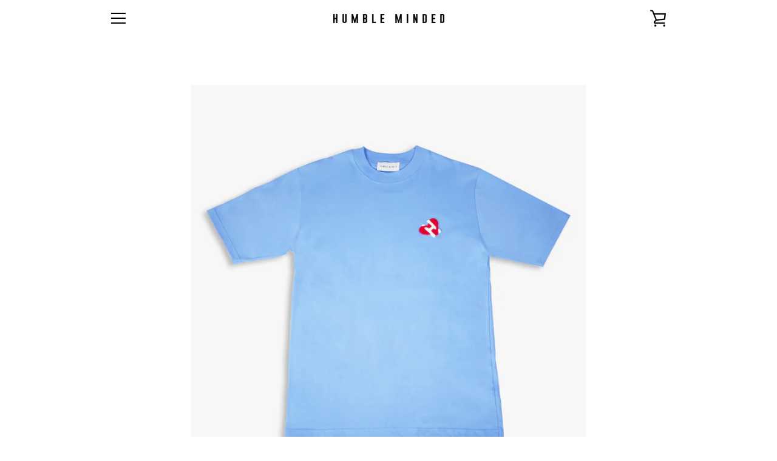

--- FILE ---
content_type: text/html; charset=utf-8
request_url: https://id.humbleminded.com/products/classic-towel-embroidery-heart-t-shirt-baby-blue
body_size: 20325
content:


<!doctype html>
<html class="supports-no-js " lang="id">
<head>
  <meta name="google-site-verification" content="b16d9t3wH45gXnQOoRketvC9Tt36eD1kDkR4idII2bE" />
  <meta charset="utf-8">

  <meta http-equiv="X-UA-Compatible" content="IE=edge,chrome=1">
  <meta name="viewport" content="width=device-width,initial-scale=1">
  <meta name="theme-color" content="#000000">
  <link rel="canonical" href="https://id.humbleminded.com/products/classic-towel-embroidery-heart-t-shirt-baby-blue">
  
  <!-- hreflang Tags -->
  <link rel="alternate" hreflang="x-default" href="https://www.humbleminded.com/products/classic-towel-embroidery-heart-t-shirt-baby-blue" />
  <link rel="alternate" href="https://www.humbleminded.com/products/classic-towel-embroidery-heart-t-shirt-baby-blue" hreflang="en" />
  <link rel="alternate" href="https://id.humbleminded.com/products/classic-towel-embroidery-heart-t-shirt-baby-blue" hreflang="id" />
  
  <!-- CSP Headers -->
  

  
    <link rel="shortcut icon" href="//id.humbleminded.com/cdn/shop/files/Symbol-Humble-Minded_32x32.png?v=1614333810" type="image/png">
  

  <title>
    Classic Towel Embroidery Heart T-Shirt &ndash; Humble Minded Indonesia
  </title>

  
    <meta name="description" content="Classic Towel Embroidery Heart T-Shirt has a baby blue base for a fresh, calm, and minimalist glance. Through The Towel Embroidery Heart Symbol on the chest, we are reflecting the unity in diversity and symbolizes gender-neutral apparel. Delivering simplicity and comfortability, this t-shirt is distinctly gratified wit">
  

  <!-- /snippets/social-meta-tags.liquid -->




<meta property="og:site_name" content="Humble Minded Indonesia">
<meta property="og:url" content="https://id.humbleminded.com/products/classic-towel-embroidery-heart-t-shirt-baby-blue">
<meta property="og:title" content="Classic Towel Embroidery Heart T-Shirt">
<meta property="og:type" content="product">
<meta property="og:description" content="Classic Towel Embroidery Heart T-Shirt has a baby blue base for a fresh, calm, and minimalist glance. Through The Towel Embroidery Heart Symbol on the chest, we are reflecting the unity in diversity and symbolizes gender-neutral apparel. Delivering simplicity and comfortability, this t-shirt is distinctly gratified wit">

  <meta property="og:price:amount" content="343,200">
  <meta property="og:price:currency" content="IDR">

<meta property="og:image" content="http://id.humbleminded.com/cdn/shop/products/ClassicTowelEmbroideryHeartT-ShirtBabyBlue_3_1200x1200.jpg?v=1632311208"><meta property="og:image" content="http://id.humbleminded.com/cdn/shop/products/ClassicTowelEmbroideryHeartT-ShirtBabyBlue_4_1200x1200.jpg?v=1632311208"><meta property="og:image" content="http://id.humbleminded.com/cdn/shop/products/ClassicTowelEmbroideryHeartT-ShirtBabyBlueDetail_1_1200x1200.jpg?v=1632311208">
<meta property="og:image:secure_url" content="https://id.humbleminded.com/cdn/shop/products/ClassicTowelEmbroideryHeartT-ShirtBabyBlue_3_1200x1200.jpg?v=1632311208"><meta property="og:image:secure_url" content="https://id.humbleminded.com/cdn/shop/products/ClassicTowelEmbroideryHeartT-ShirtBabyBlue_4_1200x1200.jpg?v=1632311208"><meta property="og:image:secure_url" content="https://id.humbleminded.com/cdn/shop/products/ClassicTowelEmbroideryHeartT-ShirtBabyBlueDetail_1_1200x1200.jpg?v=1632311208">


<meta name="twitter:card" content="summary_large_image">
<meta name="twitter:title" content="Classic Towel Embroidery Heart T-Shirt">
<meta name="twitter:description" content="Classic Towel Embroidery Heart T-Shirt has a baby blue base for a fresh, calm, and minimalist glance. Through The Towel Embroidery Heart Symbol on the chest, we are reflecting the unity in diversity and symbolizes gender-neutral apparel. Delivering simplicity and comfortability, this t-shirt is distinctly gratified wit">


  <script>window.performance && window.performance.mark && window.performance.mark('shopify.content_for_header.start');</script><meta id="shopify-digital-wallet" name="shopify-digital-wallet" content="/49803198613/digital_wallets/dialog">
<link rel="alternate" type="application/json+oembed" href="https://id.humbleminded.com/products/classic-towel-embroidery-heart-t-shirt-baby-blue.oembed">
<script async="async" src="/checkouts/internal/preloads.js?locale=en-ID"></script>
<script id="shopify-features" type="application/json">{"accessToken":"b1e19517ce33eb3a4838bbe6504366b4","betas":["rich-media-storefront-analytics"],"domain":"id.humbleminded.com","predictiveSearch":true,"shopId":49803198613,"locale":"en"}</script>
<script>var Shopify = Shopify || {};
Shopify.shop = "humbleminded-id.myshopify.com";
Shopify.locale = "en";
Shopify.currency = {"active":"IDR","rate":"1.0"};
Shopify.country = "ID";
Shopify.theme = {"name":"Exp - Optimize Google Speed Index","id":127472271509,"schema_name":"Narrative","schema_version":"10.0.4","theme_store_id":829,"role":"main"};
Shopify.theme.handle = "null";
Shopify.theme.style = {"id":null,"handle":null};
Shopify.cdnHost = "id.humbleminded.com/cdn";
Shopify.routes = Shopify.routes || {};
Shopify.routes.root = "/";</script>
<script type="module">!function(o){(o.Shopify=o.Shopify||{}).modules=!0}(window);</script>
<script>!function(o){function n(){var o=[];function n(){o.push(Array.prototype.slice.apply(arguments))}return n.q=o,n}var t=o.Shopify=o.Shopify||{};t.loadFeatures=n(),t.autoloadFeatures=n()}(window);</script>
<script id="shop-js-analytics" type="application/json">{"pageType":"product"}</script>
<script defer="defer" async type="module" src="//id.humbleminded.com/cdn/shopifycloud/shop-js/modules/v2/client.init-shop-cart-sync_BdyHc3Nr.en.esm.js"></script>
<script defer="defer" async type="module" src="//id.humbleminded.com/cdn/shopifycloud/shop-js/modules/v2/chunk.common_Daul8nwZ.esm.js"></script>
<script type="module">
  await import("//id.humbleminded.com/cdn/shopifycloud/shop-js/modules/v2/client.init-shop-cart-sync_BdyHc3Nr.en.esm.js");
await import("//id.humbleminded.com/cdn/shopifycloud/shop-js/modules/v2/chunk.common_Daul8nwZ.esm.js");

  window.Shopify.SignInWithShop?.initShopCartSync?.({"fedCMEnabled":true,"windoidEnabled":true});

</script>
<script id="__st">var __st={"a":49803198613,"offset":25200,"reqid":"a142d95d-0f3e-4234-8953-ba510cefad75-1769021667","pageurl":"id.humbleminded.com\/products\/classic-towel-embroidery-heart-t-shirt-baby-blue","u":"04327f3583bb","p":"product","rtyp":"product","rid":7127865196693};</script>
<script>window.ShopifyPaypalV4VisibilityTracking = true;</script>
<script id="captcha-bootstrap">!function(){'use strict';const t='contact',e='account',n='new_comment',o=[[t,t],['blogs',n],['comments',n],[t,'customer']],c=[[e,'customer_login'],[e,'guest_login'],[e,'recover_customer_password'],[e,'create_customer']],r=t=>t.map((([t,e])=>`form[action*='/${t}']:not([data-nocaptcha='true']) input[name='form_type'][value='${e}']`)).join(','),a=t=>()=>t?[...document.querySelectorAll(t)].map((t=>t.form)):[];function s(){const t=[...o],e=r(t);return a(e)}const i='password',u='form_key',d=['recaptcha-v3-token','g-recaptcha-response','h-captcha-response',i],f=()=>{try{return window.sessionStorage}catch{return}},m='__shopify_v',_=t=>t.elements[u];function p(t,e,n=!1){try{const o=window.sessionStorage,c=JSON.parse(o.getItem(e)),{data:r}=function(t){const{data:e,action:n}=t;return t[m]||n?{data:e,action:n}:{data:t,action:n}}(c);for(const[e,n]of Object.entries(r))t.elements[e]&&(t.elements[e].value=n);n&&o.removeItem(e)}catch(o){console.error('form repopulation failed',{error:o})}}const l='form_type',E='cptcha';function T(t){t.dataset[E]=!0}const w=window,h=w.document,L='Shopify',v='ce_forms',y='captcha';let A=!1;((t,e)=>{const n=(g='f06e6c50-85a8-45c8-87d0-21a2b65856fe',I='https://cdn.shopify.com/shopifycloud/storefront-forms-hcaptcha/ce_storefront_forms_captcha_hcaptcha.v1.5.2.iife.js',D={infoText:'Protected by hCaptcha',privacyText:'Privacy',termsText:'Terms'},(t,e,n)=>{const o=w[L][v],c=o.bindForm;if(c)return c(t,g,e,D).then(n);var r;o.q.push([[t,g,e,D],n]),r=I,A||(h.body.append(Object.assign(h.createElement('script'),{id:'captcha-provider',async:!0,src:r})),A=!0)});var g,I,D;w[L]=w[L]||{},w[L][v]=w[L][v]||{},w[L][v].q=[],w[L][y]=w[L][y]||{},w[L][y].protect=function(t,e){n(t,void 0,e),T(t)},Object.freeze(w[L][y]),function(t,e,n,w,h,L){const[v,y,A,g]=function(t,e,n){const i=e?o:[],u=t?c:[],d=[...i,...u],f=r(d),m=r(i),_=r(d.filter((([t,e])=>n.includes(e))));return[a(f),a(m),a(_),s()]}(w,h,L),I=t=>{const e=t.target;return e instanceof HTMLFormElement?e:e&&e.form},D=t=>v().includes(t);t.addEventListener('submit',(t=>{const e=I(t);if(!e)return;const n=D(e)&&!e.dataset.hcaptchaBound&&!e.dataset.recaptchaBound,o=_(e),c=g().includes(e)&&(!o||!o.value);(n||c)&&t.preventDefault(),c&&!n&&(function(t){try{if(!f())return;!function(t){const e=f();if(!e)return;const n=_(t);if(!n)return;const o=n.value;o&&e.removeItem(o)}(t);const e=Array.from(Array(32),(()=>Math.random().toString(36)[2])).join('');!function(t,e){_(t)||t.append(Object.assign(document.createElement('input'),{type:'hidden',name:u})),t.elements[u].value=e}(t,e),function(t,e){const n=f();if(!n)return;const o=[...t.querySelectorAll(`input[type='${i}']`)].map((({name:t})=>t)),c=[...d,...o],r={};for(const[a,s]of new FormData(t).entries())c.includes(a)||(r[a]=s);n.setItem(e,JSON.stringify({[m]:1,action:t.action,data:r}))}(t,e)}catch(e){console.error('failed to persist form',e)}}(e),e.submit())}));const S=(t,e)=>{t&&!t.dataset[E]&&(n(t,e.some((e=>e===t))),T(t))};for(const o of['focusin','change'])t.addEventListener(o,(t=>{const e=I(t);D(e)&&S(e,y())}));const B=e.get('form_key'),M=e.get(l),P=B&&M;t.addEventListener('DOMContentLoaded',(()=>{const t=y();if(P)for(const e of t)e.elements[l].value===M&&p(e,B);[...new Set([...A(),...v().filter((t=>'true'===t.dataset.shopifyCaptcha))])].forEach((e=>S(e,t)))}))}(h,new URLSearchParams(w.location.search),n,t,e,['guest_login'])})(!0,!0)}();</script>
<script integrity="sha256-4kQ18oKyAcykRKYeNunJcIwy7WH5gtpwJnB7kiuLZ1E=" data-source-attribution="shopify.loadfeatures" defer="defer" src="//id.humbleminded.com/cdn/shopifycloud/storefront/assets/storefront/load_feature-a0a9edcb.js" crossorigin="anonymous"></script>
<script data-source-attribution="shopify.dynamic_checkout.dynamic.init">var Shopify=Shopify||{};Shopify.PaymentButton=Shopify.PaymentButton||{isStorefrontPortableWallets:!0,init:function(){window.Shopify.PaymentButton.init=function(){};var t=document.createElement("script");t.src="https://id.humbleminded.com/cdn/shopifycloud/portable-wallets/latest/portable-wallets.en.js",t.type="module",document.head.appendChild(t)}};
</script>
<script data-source-attribution="shopify.dynamic_checkout.buyer_consent">
  function portableWalletsHideBuyerConsent(e){var t=document.getElementById("shopify-buyer-consent"),n=document.getElementById("shopify-subscription-policy-button");t&&n&&(t.classList.add("hidden"),t.setAttribute("aria-hidden","true"),n.removeEventListener("click",e))}function portableWalletsShowBuyerConsent(e){var t=document.getElementById("shopify-buyer-consent"),n=document.getElementById("shopify-subscription-policy-button");t&&n&&(t.classList.remove("hidden"),t.removeAttribute("aria-hidden"),n.addEventListener("click",e))}window.Shopify?.PaymentButton&&(window.Shopify.PaymentButton.hideBuyerConsent=portableWalletsHideBuyerConsent,window.Shopify.PaymentButton.showBuyerConsent=portableWalletsShowBuyerConsent);
</script>
<script>
  function portableWalletsCleanup(e){e&&e.src&&console.error("Failed to load portable wallets script "+e.src);var t=document.querySelectorAll("shopify-accelerated-checkout .shopify-payment-button__skeleton, shopify-accelerated-checkout-cart .wallet-cart-button__skeleton"),e=document.getElementById("shopify-buyer-consent");for(let e=0;e<t.length;e++)t[e].remove();e&&e.remove()}function portableWalletsNotLoadedAsModule(e){e instanceof ErrorEvent&&"string"==typeof e.message&&e.message.includes("import.meta")&&"string"==typeof e.filename&&e.filename.includes("portable-wallets")&&(window.removeEventListener("error",portableWalletsNotLoadedAsModule),window.Shopify.PaymentButton.failedToLoad=e,"loading"===document.readyState?document.addEventListener("DOMContentLoaded",window.Shopify.PaymentButton.init):window.Shopify.PaymentButton.init())}window.addEventListener("error",portableWalletsNotLoadedAsModule);
</script>

<script type="module" src="https://id.humbleminded.com/cdn/shopifycloud/portable-wallets/latest/portable-wallets.en.js" onError="portableWalletsCleanup(this)" crossorigin="anonymous"></script>
<script nomodule>
  document.addEventListener("DOMContentLoaded", portableWalletsCleanup);
</script>

<link id="shopify-accelerated-checkout-styles" rel="stylesheet" media="screen" href="https://id.humbleminded.com/cdn/shopifycloud/portable-wallets/latest/accelerated-checkout-backwards-compat.css" crossorigin="anonymous">
<style id="shopify-accelerated-checkout-cart">
        #shopify-buyer-consent {
  margin-top: 1em;
  display: inline-block;
  width: 100%;
}

#shopify-buyer-consent.hidden {
  display: none;
}

#shopify-subscription-policy-button {
  background: none;
  border: none;
  padding: 0;
  text-decoration: underline;
  font-size: inherit;
  cursor: pointer;
}

#shopify-subscription-policy-button::before {
  box-shadow: none;
}

      </style>

<script>window.performance && window.performance.mark && window.performance.mark('shopify.content_for_header.end');</script>

  



<style>@font-face {
  font-family: Jost;
  font-weight: 400;
  font-style: normal;
  src: url("//id.humbleminded.com/cdn/fonts/jost/jost_n4.d47a1b6347ce4a4c9f437608011273009d91f2b7.woff2") format("woff2"),
       url("//id.humbleminded.com/cdn/fonts/jost/jost_n4.791c46290e672b3f85c3d1c651ef2efa3819eadd.woff") format("woff");
}

  @font-face {
  font-family: Jost;
  font-weight: 400;
  font-style: normal;
  src: url("//id.humbleminded.com/cdn/fonts/jost/jost_n4.d47a1b6347ce4a4c9f437608011273009d91f2b7.woff2") format("woff2"),
       url("//id.humbleminded.com/cdn/fonts/jost/jost_n4.791c46290e672b3f85c3d1c651ef2efa3819eadd.woff") format("woff");
}

/* ------------------------ Critical Helper Classes ------------------------- */
.critical-hide {
  display: none;
}

.critical-clear {
  opacity: 0;
  visibility: hidden;
}

.drawer-cover {
  opacity: 0;
}

.main-content .shopify-section {
  display: none;
}

.main-content .shopify-section:first-child {
  display: inherit;
}

body:not(.template-index) .main-content {
  opacity: 0;
}


/* ----------------------------- Global Styles ------------------------------ */
*, *::before, *::after {
  box-sizing: border-box;
}

html {
  font-size: 50%;
  background-color: #ffffff;
}

body {
  margin: 0;
  font-size: 1.6rem;
  font-family: Jost, sans-serif;
  font-style: normal;
  font-weight: 400;
  color: #4a4a4a;
  line-height: 1.625;
}

.page-width {
  max-width: 980px;
  padding: 0 20px;
  margin: 0 auto;
}

/* ---------------------------- Helper Classes ------------------------------ */
.visually-hidden,
.icon__fallback-text {
  position: absolute !important;
  overflow: hidden;
  clip: rect(0 0 0 0);
  height: 1px;
  width: 1px;
  padding: 0;
  border: 0;
}

/* ----------------------------- Typography --------------------------------- */
body {
  -webkit-font-smoothing: antialiased;
  -webkit-text-size-adjust: 100%;
}

.h4 {
  letter-spacing: inherit;
  text-transform: inherit;
  font-family: Jost, sans-serif;
  font-style: normal;
  font-weight: 400;
}


.h4 a {
  color: inherit;
  text-decoration: none;
  font-weight: inherit;
}

.h4 {
  font-size: 2.2rem;
}

@media only screen and (min-width: 750px) {
  .h4 {
    font-size: 2.4rem;
    line-height: 1.5;
  }
}

/* ------------------------------ Buttons ----------------------------------- */
.btn,
.btn--secondary {
  -moz-user-select: "none";
  -ms-user-select: "none";
  -webkit-user-select: "none";
  user-select: "none";
  -webkit-appearance: none;
  -moz-appearance: none;
  appearance: none;
  display: inline-block;
  position: relative;
  width: auto;
  background-color: #000000;
  border-radius: 0;
  color: #ffffff;
  border: 2px solid #000000;
  font-size: 1.4rem;
  font-weight: 700;
  letter-spacing: 1.5px;
  text-decoration: none;
  text-align: center;
  text-transform: uppercase;
  padding: 10px 30px;
  line-height: 2.2;
  vertical-align: middle;
  cursor: pointer;
  transition: outline 0.1s linear;
  box-sizing: border-box;
}

.btn--square {
  width: 50px;
  height: 50px;
  padding: 0;
  text-align: center;
  line-height: 50px;
}

.btn--clear {
  position: relative;
  background-color: transparent;
  border: 0;
  color: #4a4a4a;
  transition: 0.15s opacity ease-out;
}

.btn--clear:hover::after,
.btn--clear::after {
  outline: 0 !important;
}

.btn::after,
.btn--secondary::after {
  content: '';
  display: block;
  position: absolute;
  top: 0;
  left: 0;
  width: 100%;
  height: 100%;
  outline: 2px solid #000000;
  transition: outline 0.1s linear;
}

/* -------------------------------- Icons ----------------------------------- */
.icon {
  display: inline-block;
  width: 20px;
  height: 20px;
  vertical-align: middle;
}

/* ----------------------------- Site Header -------------------------------- */
.site-header {
  position: relative;
  transition: transform 0.25s ease-out;
  z-index: 10;
}

.site-header--transparent {
  position: absolute;
  top: 0;
  left: 0;
  right: 0;
  z-index: 10;
}

.site-header__wrapper {
  position: relative;
  min-height: 60px;
  width: 100%;
  background-color: #fff;
  z-index: 10;
}

.site-header--transparent .site-header__wrapper {
  background-color: transparent;
}

.site-header__wrapper svg {
  fill: #000000;
}

.site-header__wrapper--transitioning {
  transition: background-color 0.25s ease-out, margin-top 0.25s ease-out;
}

.announcement-bar {
  display: none;
  text-align: center;
  position: relative;
  text-decoration: none;
  z-index: 10;
}

.announcement-bar--visible {
  display: block;
}

.announcement-bar__message {
  font-size: 16px;
  font-weight: 400;
  padding: 10px 20px;
  margin-bottom: 0;
}

.announcement-bar__message .icon {
  fill: currentColor;
}

.announcement-bar__close {
  position: absolute;
  right: 20px;
  padding: 0;
  width: 30px;
  height: 30px;
  line-height: 100%;
  top: 50%;
  -ms-transform: translateY(-50%);
  -webkit-transform: translateY(-50%);
  transform: translateY(-50%);
}

.announcement-bar__close .icon {
  width: 12px;
  height: 12px;
  fill: currentColor;
}

.site-header-sections {
  display: -webkit-flex;
  display: -ms-flexbox;
  display: flex;
  width: 100%;
  -ms-flex-align: center;
  -webkit-align-items: center;
  -moz-align-items: center;
  -ms-align-items: center;
  -o-align-items: center;
  align-items: center;
  min-height: 60px;
}

.site-header__section--title {
  display: -webkit-flex;
  display: -ms-flexbox;
  display: flex;
  width: 100%;
  -webkit-justify-content: center;
  -ms-justify-content: center;
  justify-content: center;
}

.site-header__logo-wrapper {
  display: inline-block;
  margin: 0;
  padding: 10px 0;
  text-align: center;
  line-height: 1.2;
}

.site-header__logo {
  display: block;
}

.site-header__logo-image {
  display: block;
  margin: 0 auto;
}

.site-header--transparent .site-header__logo-image {
  display: none;
}

@media only screen and (max-width: 749px) {
  .site-header__logo-image {
    max-height: 30px;
  }
}

.site-header__logo-image--transparent {
  display: none;
}

.site-header--transparent .site-header__logo-image--transparent {
  display: block;
}

.navigation-open .site-header__logo-image--transparent,
html.supports-no-js .site-header__logo-image--transparent {
  display: none;
}

.site-header__cart svg {
  width: 22px;
  height: 30px;
  margin: -2px 0 0 -2px;
}

@media only screen and (min-width: 750px) {
  .site-header__cart svg {
    width: 26px;
  }
}

.site-header__cart::after {
  border-color: #4a4a4a;
}

.site-header__cart-bubble {
  position: absolute;
  top: 15px;
  right: 10px;
  width: 10px;
  height: 10px;
  background-color: #000000;
  border-radius: 50%;
  opacity: 0;
  transition: all 0.25s ease-out;
  -ms-transform: scale(0);
  -webkit-transform: scale(0);
  transform: scale(0);
}

@media only screen and (min-width: 750px) {
  .site-header__cart-bubble {
    top:15px;
    right: 9px;
  }
}

.site-header__cart .site-header__cart-bubble {
  top: 13px;
}

@media only screen and (min-width: 750px) {
  .site-header__cart .site-header__cart-bubble {
    top: 12px;
  }
}

.site-header__cart-bubble--visible {
  opacity: 1;
  -ms-transform: scale(1);
  -webkit-transform: scale(1);
  transform: scale(1);
}

.burger-icon {
  display: block;
  height: 2px;
  width: 16px;
  left: 50%;
  margin-left: -8px;
  background: #000000;
  position: absolute;
  transition: all 0.25s ease-out;
}

@media only screen and (min-width: 750px) {
  .burger-icon {
    height:2px;
    width: 24px;
    left: 50%;
    margin-left: -12px;
  }
}

.burger-icon--top {
  top: 18px;
}

@media only screen and (min-width: 750px) {
  .burger-icon--top {
    top: 16px;
  }
}

.site-header__navigation--active .burger-icon--top {
  top: 25px;
  transform: rotate(45deg);
}

.burger-icon--mid {
  top: 24px;
}

@media only screen and (min-width: 750px) {
  .burger-icon--mid {
    top: 24px;
  }
}

.site-header__navigation--active .burger-icon--mid {
  opacity: 0;
}

.burger-icon--bottom {
  top: 30px;
}

@media only screen and (min-width: 750px) {
  .burger-icon--bottom {
    top: 32px;
  }
}

.site-header__navigation--active .burger-icon--bottom {
  top: 25px;
  transform: rotate(-45deg);
}

.site-header__navigation {
  position: relative;
}

.site-header__navigation svg {
  width: 20px;
  height: 30px;
}

.site-header__navigation::after {
  border-color: #4a4a4a;
}

/* ----------------------------- Slideshow --------------------------------- */
.slideshow {
  display: -webkit-flex;
  display: -ms-flexbox;
  display: flex;
  width: 100%;
  position: relative;
  overflow: hidden;
  min-height: 300px;
  max-height: calc(100vh - 35px);
  background-color: #d9d9d9;
}

.slideshow--full .slideshow {
  height: calc(100vh - 35px);
}

@media only screen and (max-width: 749px) {
  .slideshow--adapt .slideshow {
    max-height: 125vw;
    min-height: 75vw;
  }
}

.slideshow__slides {
  margin: 0;
  padding: 0;
  list-style: none;
}

.slideshow__slide {
  position: absolute;
  height: 100%;
  width: 100%;
  opacity: 0;
  z-index: 0;
  transition: all 0.5s cubic-bezier(0, 0, 0, 1);
}

.slideshow__slide--active {
  transition: all 0.5s cubic-bezier(0, 0, 0, 1);
  opacity: 1;
  z-index: 2;
}

.slideshow__overlay::before {
  content: '';
  position: absolute;
  top: 0;
  right: 0;
  bottom: 0;
  left: 0;
  z-index: 3;
}

.slideshow__image {
  height: 100%;
  width: 100%;
  object-fit: cover;
  z-index: 1;
  transition: opacity 0.8s cubic-bezier(0.44, 0.13, 0.48, 0.87),filter 400ms,-webkit-filter 400ms;
  font-family: "object-fit: cover";
}

.slideshow__image .placeholder-svg {
  display: block;
  fill: rgba(74,74,74,0.35);
  background-color: #f1eee6;
  position: absolute;
  top: 50%;
  left: 50%;
  height: 100%;
  width: auto;
  max-height: none;
  max-width: none;
  -ms-transform: translate(-50%, -50%);
  -webkit-transform: translate(-50%, -50%);
  transform: translate(-50%, -50%);
}

.slideshow__image .placeholder-background {
  background-color: #faf9f6;
  position: absolute;
  top: 0;
  right: 0;
  bottom: 0;
  left: 0;
}

.slideshow__navigation {
  margin: 0;
  padding: 0;
  list-style: none;
}

.slideshow__text-content-mobile,
.slideshow__button-cta-single {
  display: none;
}

.slideshow__indicators {
  margin: 0;
  padding: 0;
  list-style: none;
}
</style>

  


<link title="theme" rel="preload" href="//id.humbleminded.com/cdn/shop/t/9/assets/theme.scss.css?v=126662898129895006891759332432" as="style">
<noscript><link rel="stylesheet" href="//id.humbleminded.com/cdn/shop/t/9/assets/theme.scss.css?v=126662898129895006891759332432"></noscript>

<script>
/*! loadCSS. [c]2017 Filament Group, Inc. MIT License */
!function(a){"use strict";var b=function(b,c,d){function e(a){return h.body?a():void setTimeout(function(){e(a)})}function f(){i.addEventListener&&i.removeEventListener("load",f);if(!Shopify.designMode)i.media=d||"all"}var g,h=a.document,i=h.createElement("link");if(c)g=c;else{var j=(h.body||h.getElementsByTagName("head")[0]).childNodes;g=j[j.length-1]}var k=h.styleSheets;i.rel="stylesheet",i.href=b,i.media=Shopify.designMode?d||"all":"only x",e(function(){g.parentNode.insertBefore(i,c?g:g.nextSibling)});var l=function(a){for(var b=i.href,c=k.length;c--;)if(k[c].href===b)return a();setTimeout(function(){l(a)})};return i.addEventListener&&i.addEventListener("load",f),i.onloadcssdefined=l,l(f),i};"undefined"!=typeof exports?exports.loadCSS=b:a.loadCSS=b}("undefined"!=typeof global?global:this);
/*! onloadCSS. (onload callback for loadCSS) [c]2017 Filament Group, Inc. MIT License */
function onloadCSS(a,b){function c(){!d&&b&&(d=!0,b.call(a))}var d;a.addEventListener&&a.addEventListener("load",c),a.attachEvent&&a.attachEvent("onload",c),"isApplicationInstalled"in navigator&&"onloadcssdefined"in a&&a.onloadcssdefined(c)}

// Insert our stylesheet before our preload <link> tag
var preload = document.querySelector('link[href="//id.humbleminded.com/cdn/shop/t/9/assets/theme.scss.css?v=126662898129895006891759332432"]');
var stylesheet = loadCSS('//id.humbleminded.com/cdn/shop/t/9/assets/theme.scss.css?v=126662898129895006891759332432', preload);
// Create a property to easily detect if the stylesheet is done loading
onloadCSS(stylesheet, function() { stylesheet.loaded = true; });
</script>
  <!-- Global site tag (gtag.js) - Google Analytics -->
  <script async src="https://www.googletagmanager.com/gtag/js?id=UA-113703168-2"></script>
  <script>
    window.dataLayer = window.dataLayer || [];
    function gtag(){dataLayer.push(arguments);}
    gtag('js', new Date());

    gtag('config', 'UA-113703168-2');
  </script>

  <script>
    var theme = {
      stylesheet: "//id.humbleminded.com/cdn/shop/t/9/assets/theme.scss.css?v=126662898129895006891759332432",
      modelViewerUiSprite: "//id.humbleminded.com/cdn/shop/t/9/assets/model-viewer-ui-sprite.svg?v=51012726060321609211634793914",
      plyrSprite: "//id.humbleminded.com/cdn/shop/t/9/assets/plyr-sprite.svg?v=50389300931231853141634793915",
      strings: {
        addToCart: "Add to Cart",
        soldOut: "Sold Out",
        unavailable: "Unavailable",
        addItemSuccess: "Item added to cart!",
        viewCart: "View cart",
        cartError: "There was an error while updating your cart. Please try again.",
        cartQuantityError: "You can only add [quantity] [title] to your cart.",
        regularPrice: "Regular price",
        salePrice: "Sale price",
        unitPrice: "Unit price",
        unitPriceSeparator: "per",
        newsletter: {
          blankError: "Email can\u0026#39;t be blank.",
          invalidError: "Please enter a valid email address."
        },
        map: {
          zeroResults: "No results for that address",
          overQueryLimit: "You have exceeded the Google API usage limit. Consider upgrading to a \u003ca href=\"https:\/\/developers.google.com\/maps\/premium\/usage-limits\"\u003ePremium Plan\u003c\/a\u003e.",
          authError: "There was a problem authenticating your Google Maps API Key.",
          addressError: "Error looking up that address"
        },
        slideshow: {
          loadSlideA11yString: "Load slide [slide_number]",
          activeSlideA11yString: "Slide [slide_number], current"
        }
      },
      isOnline: true,
      moneyFormat: "Rp {{amount_no_decimals}}",
      mediaQuerySmall: 750,
      mediaQueryMedium: 990
    };

    

    document.documentElement.className = document.documentElement.className.replace('supports-no-js', '');
  </script>

  <script src="//id.humbleminded.com/cdn/shop/t/9/assets/lazysizes.min.js?v=41644173127543473891634793914" async="async"></script>
  <script src="//id.humbleminded.com/cdn/shop/t/9/assets/vendor.min.js?v=80505636303242466691648099413" defer="defer"></script>
  <script src="//id.humbleminded.com/cdn/shop/t/9/assets/theme.min.js?v=71336230385241280721634793917" defer="defer"></script>
<link href="https://monorail-edge.shopifysvc.com" rel="dns-prefetch">
<script>(function(){if ("sendBeacon" in navigator && "performance" in window) {try {var session_token_from_headers = performance.getEntriesByType('navigation')[0].serverTiming.find(x => x.name == '_s').description;} catch {var session_token_from_headers = undefined;}var session_cookie_matches = document.cookie.match(/_shopify_s=([^;]*)/);var session_token_from_cookie = session_cookie_matches && session_cookie_matches.length === 2 ? session_cookie_matches[1] : "";var session_token = session_token_from_headers || session_token_from_cookie || "";function handle_abandonment_event(e) {var entries = performance.getEntries().filter(function(entry) {return /monorail-edge.shopifysvc.com/.test(entry.name);});if (!window.abandonment_tracked && entries.length === 0) {window.abandonment_tracked = true;var currentMs = Date.now();var navigation_start = performance.timing.navigationStart;var payload = {shop_id: 49803198613,url: window.location.href,navigation_start,duration: currentMs - navigation_start,session_token,page_type: "product"};window.navigator.sendBeacon("https://monorail-edge.shopifysvc.com/v1/produce", JSON.stringify({schema_id: "online_store_buyer_site_abandonment/1.1",payload: payload,metadata: {event_created_at_ms: currentMs,event_sent_at_ms: currentMs}}));}}window.addEventListener('pagehide', handle_abandonment_event);}}());</script>
<script id="web-pixels-manager-setup">(function e(e,d,r,n,o){if(void 0===o&&(o={}),!Boolean(null===(a=null===(i=window.Shopify)||void 0===i?void 0:i.analytics)||void 0===a?void 0:a.replayQueue)){var i,a;window.Shopify=window.Shopify||{};var t=window.Shopify;t.analytics=t.analytics||{};var s=t.analytics;s.replayQueue=[],s.publish=function(e,d,r){return s.replayQueue.push([e,d,r]),!0};try{self.performance.mark("wpm:start")}catch(e){}var l=function(){var e={modern:/Edge?\/(1{2}[4-9]|1[2-9]\d|[2-9]\d{2}|\d{4,})\.\d+(\.\d+|)|Firefox\/(1{2}[4-9]|1[2-9]\d|[2-9]\d{2}|\d{4,})\.\d+(\.\d+|)|Chrom(ium|e)\/(9{2}|\d{3,})\.\d+(\.\d+|)|(Maci|X1{2}).+ Version\/(15\.\d+|(1[6-9]|[2-9]\d|\d{3,})\.\d+)([,.]\d+|)( \(\w+\)|)( Mobile\/\w+|) Safari\/|Chrome.+OPR\/(9{2}|\d{3,})\.\d+\.\d+|(CPU[ +]OS|iPhone[ +]OS|CPU[ +]iPhone|CPU IPhone OS|CPU iPad OS)[ +]+(15[._]\d+|(1[6-9]|[2-9]\d|\d{3,})[._]\d+)([._]\d+|)|Android:?[ /-](13[3-9]|1[4-9]\d|[2-9]\d{2}|\d{4,})(\.\d+|)(\.\d+|)|Android.+Firefox\/(13[5-9]|1[4-9]\d|[2-9]\d{2}|\d{4,})\.\d+(\.\d+|)|Android.+Chrom(ium|e)\/(13[3-9]|1[4-9]\d|[2-9]\d{2}|\d{4,})\.\d+(\.\d+|)|SamsungBrowser\/([2-9]\d|\d{3,})\.\d+/,legacy:/Edge?\/(1[6-9]|[2-9]\d|\d{3,})\.\d+(\.\d+|)|Firefox\/(5[4-9]|[6-9]\d|\d{3,})\.\d+(\.\d+|)|Chrom(ium|e)\/(5[1-9]|[6-9]\d|\d{3,})\.\d+(\.\d+|)([\d.]+$|.*Safari\/(?![\d.]+ Edge\/[\d.]+$))|(Maci|X1{2}).+ Version\/(10\.\d+|(1[1-9]|[2-9]\d|\d{3,})\.\d+)([,.]\d+|)( \(\w+\)|)( Mobile\/\w+|) Safari\/|Chrome.+OPR\/(3[89]|[4-9]\d|\d{3,})\.\d+\.\d+|(CPU[ +]OS|iPhone[ +]OS|CPU[ +]iPhone|CPU IPhone OS|CPU iPad OS)[ +]+(10[._]\d+|(1[1-9]|[2-9]\d|\d{3,})[._]\d+)([._]\d+|)|Android:?[ /-](13[3-9]|1[4-9]\d|[2-9]\d{2}|\d{4,})(\.\d+|)(\.\d+|)|Mobile Safari.+OPR\/([89]\d|\d{3,})\.\d+\.\d+|Android.+Firefox\/(13[5-9]|1[4-9]\d|[2-9]\d{2}|\d{4,})\.\d+(\.\d+|)|Android.+Chrom(ium|e)\/(13[3-9]|1[4-9]\d|[2-9]\d{2}|\d{4,})\.\d+(\.\d+|)|Android.+(UC? ?Browser|UCWEB|U3)[ /]?(15\.([5-9]|\d{2,})|(1[6-9]|[2-9]\d|\d{3,})\.\d+)\.\d+|SamsungBrowser\/(5\.\d+|([6-9]|\d{2,})\.\d+)|Android.+MQ{2}Browser\/(14(\.(9|\d{2,})|)|(1[5-9]|[2-9]\d|\d{3,})(\.\d+|))(\.\d+|)|K[Aa][Ii]OS\/(3\.\d+|([4-9]|\d{2,})\.\d+)(\.\d+|)/},d=e.modern,r=e.legacy,n=navigator.userAgent;return n.match(d)?"modern":n.match(r)?"legacy":"unknown"}(),u="modern"===l?"modern":"legacy",c=(null!=n?n:{modern:"",legacy:""})[u],f=function(e){return[e.baseUrl,"/wpm","/b",e.hashVersion,"modern"===e.buildTarget?"m":"l",".js"].join("")}({baseUrl:d,hashVersion:r,buildTarget:u}),m=function(e){var d=e.version,r=e.bundleTarget,n=e.surface,o=e.pageUrl,i=e.monorailEndpoint;return{emit:function(e){var a=e.status,t=e.errorMsg,s=(new Date).getTime(),l=JSON.stringify({metadata:{event_sent_at_ms:s},events:[{schema_id:"web_pixels_manager_load/3.1",payload:{version:d,bundle_target:r,page_url:o,status:a,surface:n,error_msg:t},metadata:{event_created_at_ms:s}}]});if(!i)return console&&console.warn&&console.warn("[Web Pixels Manager] No Monorail endpoint provided, skipping logging."),!1;try{return self.navigator.sendBeacon.bind(self.navigator)(i,l)}catch(e){}var u=new XMLHttpRequest;try{return u.open("POST",i,!0),u.setRequestHeader("Content-Type","text/plain"),u.send(l),!0}catch(e){return console&&console.warn&&console.warn("[Web Pixels Manager] Got an unhandled error while logging to Monorail."),!1}}}}({version:r,bundleTarget:l,surface:e.surface,pageUrl:self.location.href,monorailEndpoint:e.monorailEndpoint});try{o.browserTarget=l,function(e){var d=e.src,r=e.async,n=void 0===r||r,o=e.onload,i=e.onerror,a=e.sri,t=e.scriptDataAttributes,s=void 0===t?{}:t,l=document.createElement("script"),u=document.querySelector("head"),c=document.querySelector("body");if(l.async=n,l.src=d,a&&(l.integrity=a,l.crossOrigin="anonymous"),s)for(var f in s)if(Object.prototype.hasOwnProperty.call(s,f))try{l.dataset[f]=s[f]}catch(e){}if(o&&l.addEventListener("load",o),i&&l.addEventListener("error",i),u)u.appendChild(l);else{if(!c)throw new Error("Did not find a head or body element to append the script");c.appendChild(l)}}({src:f,async:!0,onload:function(){if(!function(){var e,d;return Boolean(null===(d=null===(e=window.Shopify)||void 0===e?void 0:e.analytics)||void 0===d?void 0:d.initialized)}()){var d=window.webPixelsManager.init(e)||void 0;if(d){var r=window.Shopify.analytics;r.replayQueue.forEach((function(e){var r=e[0],n=e[1],o=e[2];d.publishCustomEvent(r,n,o)})),r.replayQueue=[],r.publish=d.publishCustomEvent,r.visitor=d.visitor,r.initialized=!0}}},onerror:function(){return m.emit({status:"failed",errorMsg:"".concat(f," has failed to load")})},sri:function(e){var d=/^sha384-[A-Za-z0-9+/=]+$/;return"string"==typeof e&&d.test(e)}(c)?c:"",scriptDataAttributes:o}),m.emit({status:"loading"})}catch(e){m.emit({status:"failed",errorMsg:(null==e?void 0:e.message)||"Unknown error"})}}})({shopId: 49803198613,storefrontBaseUrl: "https://id.humbleminded.com",extensionsBaseUrl: "https://extensions.shopifycdn.com/cdn/shopifycloud/web-pixels-manager",monorailEndpoint: "https://monorail-edge.shopifysvc.com/unstable/produce_batch",surface: "storefront-renderer",enabledBetaFlags: ["2dca8a86"],webPixelsConfigList: [{"id":"shopify-app-pixel","configuration":"{}","eventPayloadVersion":"v1","runtimeContext":"STRICT","scriptVersion":"0450","apiClientId":"shopify-pixel","type":"APP","privacyPurposes":["ANALYTICS","MARKETING"]},{"id":"shopify-custom-pixel","eventPayloadVersion":"v1","runtimeContext":"LAX","scriptVersion":"0450","apiClientId":"shopify-pixel","type":"CUSTOM","privacyPurposes":["ANALYTICS","MARKETING"]}],isMerchantRequest: false,initData: {"shop":{"name":"Humble Minded Indonesia","paymentSettings":{"currencyCode":"IDR"},"myshopifyDomain":"humbleminded-id.myshopify.com","countryCode":"ID","storefrontUrl":"https:\/\/id.humbleminded.com"},"customer":null,"cart":null,"checkout":null,"productVariants":[{"price":{"amount":429000.0,"currencyCode":"IDR"},"product":{"title":"Classic Towel Embroidery Heart T-Shirt","vendor":"Humble Minded Indonesia","id":"7127865196693","untranslatedTitle":"Classic Towel Embroidery Heart T-Shirt","url":"\/products\/classic-towel-embroidery-heart-t-shirt-baby-blue","type":"T-shirt"},"id":"41162729128085","image":{"src":"\/\/id.humbleminded.com\/cdn\/shop\/products\/ClassicTowelEmbroideryHeartT-ShirtBabyBlue_3.jpg?v=1632311208"},"sku":"HM2022blue-S","title":"Small","untranslatedTitle":"Small"},{"price":{"amount":343200.0,"currencyCode":"IDR"},"product":{"title":"Classic Towel Embroidery Heart T-Shirt","vendor":"Humble Minded Indonesia","id":"7127865196693","untranslatedTitle":"Classic Towel Embroidery Heart T-Shirt","url":"\/products\/classic-towel-embroidery-heart-t-shirt-baby-blue","type":"T-shirt"},"id":"41162729160853","image":{"src":"\/\/id.humbleminded.com\/cdn\/shop\/products\/ClassicTowelEmbroideryHeartT-ShirtBabyBlue_3.jpg?v=1632311208"},"sku":"HM2022blue-M","title":"Medium","untranslatedTitle":"Medium"},{"price":{"amount":343200.0,"currencyCode":"IDR"},"product":{"title":"Classic Towel Embroidery Heart T-Shirt","vendor":"Humble Minded Indonesia","id":"7127865196693","untranslatedTitle":"Classic Towel Embroidery Heart T-Shirt","url":"\/products\/classic-towel-embroidery-heart-t-shirt-baby-blue","type":"T-shirt"},"id":"41162729193621","image":{"src":"\/\/id.humbleminded.com\/cdn\/shop\/products\/ClassicTowelEmbroideryHeartT-ShirtBabyBlue_3.jpg?v=1632311208"},"sku":"HM2022blue-L","title":"Large","untranslatedTitle":"Large"},{"price":{"amount":343200.0,"currencyCode":"IDR"},"product":{"title":"Classic Towel Embroidery Heart T-Shirt","vendor":"Humble Minded Indonesia","id":"7127865196693","untranslatedTitle":"Classic Towel Embroidery Heart T-Shirt","url":"\/products\/classic-towel-embroidery-heart-t-shirt-baby-blue","type":"T-shirt"},"id":"41162729226389","image":{"src":"\/\/id.humbleminded.com\/cdn\/shop\/products\/ClassicTowelEmbroideryHeartT-ShirtBabyBlue_3.jpg?v=1632311208"},"sku":"HM2022blue-XL","title":"Extra Large","untranslatedTitle":"Extra Large"}],"purchasingCompany":null},},"https://id.humbleminded.com/cdn","fcfee988w5aeb613cpc8e4bc33m6693e112",{"modern":"","legacy":""},{"shopId":"49803198613","storefrontBaseUrl":"https:\/\/id.humbleminded.com","extensionBaseUrl":"https:\/\/extensions.shopifycdn.com\/cdn\/shopifycloud\/web-pixels-manager","surface":"storefront-renderer","enabledBetaFlags":"[\"2dca8a86\"]","isMerchantRequest":"false","hashVersion":"fcfee988w5aeb613cpc8e4bc33m6693e112","publish":"custom","events":"[[\"page_viewed\",{}],[\"product_viewed\",{\"productVariant\":{\"price\":{\"amount\":343200.0,\"currencyCode\":\"IDR\"},\"product\":{\"title\":\"Classic Towel Embroidery Heart T-Shirt\",\"vendor\":\"Humble Minded Indonesia\",\"id\":\"7127865196693\",\"untranslatedTitle\":\"Classic Towel Embroidery Heart T-Shirt\",\"url\":\"\/products\/classic-towel-embroidery-heart-t-shirt-baby-blue\",\"type\":\"T-shirt\"},\"id\":\"41162729160853\",\"image\":{\"src\":\"\/\/id.humbleminded.com\/cdn\/shop\/products\/ClassicTowelEmbroideryHeartT-ShirtBabyBlue_3.jpg?v=1632311208\"},\"sku\":\"HM2022blue-M\",\"title\":\"Medium\",\"untranslatedTitle\":\"Medium\"}}]]"});</script><script>
  window.ShopifyAnalytics = window.ShopifyAnalytics || {};
  window.ShopifyAnalytics.meta = window.ShopifyAnalytics.meta || {};
  window.ShopifyAnalytics.meta.currency = 'IDR';
  var meta = {"product":{"id":7127865196693,"gid":"gid:\/\/shopify\/Product\/7127865196693","vendor":"Humble Minded Indonesia","type":"T-shirt","handle":"classic-towel-embroidery-heart-t-shirt-baby-blue","variants":[{"id":41162729128085,"price":42900000,"name":"Classic Towel Embroidery Heart T-Shirt - Small","public_title":"Small","sku":"HM2022blue-S"},{"id":41162729160853,"price":34320000,"name":"Classic Towel Embroidery Heart T-Shirt - Medium","public_title":"Medium","sku":"HM2022blue-M"},{"id":41162729193621,"price":34320000,"name":"Classic Towel Embroidery Heart T-Shirt - Large","public_title":"Large","sku":"HM2022blue-L"},{"id":41162729226389,"price":34320000,"name":"Classic Towel Embroidery Heart T-Shirt - Extra Large","public_title":"Extra Large","sku":"HM2022blue-XL"}],"remote":false},"page":{"pageType":"product","resourceType":"product","resourceId":7127865196693,"requestId":"a142d95d-0f3e-4234-8953-ba510cefad75-1769021667"}};
  for (var attr in meta) {
    window.ShopifyAnalytics.meta[attr] = meta[attr];
  }
</script>
<script class="analytics">
  (function () {
    var customDocumentWrite = function(content) {
      var jquery = null;

      if (window.jQuery) {
        jquery = window.jQuery;
      } else if (window.Checkout && window.Checkout.$) {
        jquery = window.Checkout.$;
      }

      if (jquery) {
        jquery('body').append(content);
      }
    };

    var hasLoggedConversion = function(token) {
      if (token) {
        return document.cookie.indexOf('loggedConversion=' + token) !== -1;
      }
      return false;
    }

    var setCookieIfConversion = function(token) {
      if (token) {
        var twoMonthsFromNow = new Date(Date.now());
        twoMonthsFromNow.setMonth(twoMonthsFromNow.getMonth() + 2);

        document.cookie = 'loggedConversion=' + token + '; expires=' + twoMonthsFromNow;
      }
    }

    var trekkie = window.ShopifyAnalytics.lib = window.trekkie = window.trekkie || [];
    if (trekkie.integrations) {
      return;
    }
    trekkie.methods = [
      'identify',
      'page',
      'ready',
      'track',
      'trackForm',
      'trackLink'
    ];
    trekkie.factory = function(method) {
      return function() {
        var args = Array.prototype.slice.call(arguments);
        args.unshift(method);
        trekkie.push(args);
        return trekkie;
      };
    };
    for (var i = 0; i < trekkie.methods.length; i++) {
      var key = trekkie.methods[i];
      trekkie[key] = trekkie.factory(key);
    }
    trekkie.load = function(config) {
      trekkie.config = config || {};
      trekkie.config.initialDocumentCookie = document.cookie;
      var first = document.getElementsByTagName('script')[0];
      var script = document.createElement('script');
      script.type = 'text/javascript';
      script.onerror = function(e) {
        var scriptFallback = document.createElement('script');
        scriptFallback.type = 'text/javascript';
        scriptFallback.onerror = function(error) {
                var Monorail = {
      produce: function produce(monorailDomain, schemaId, payload) {
        var currentMs = new Date().getTime();
        var event = {
          schema_id: schemaId,
          payload: payload,
          metadata: {
            event_created_at_ms: currentMs,
            event_sent_at_ms: currentMs
          }
        };
        return Monorail.sendRequest("https://" + monorailDomain + "/v1/produce", JSON.stringify(event));
      },
      sendRequest: function sendRequest(endpointUrl, payload) {
        // Try the sendBeacon API
        if (window && window.navigator && typeof window.navigator.sendBeacon === 'function' && typeof window.Blob === 'function' && !Monorail.isIos12()) {
          var blobData = new window.Blob([payload], {
            type: 'text/plain'
          });

          if (window.navigator.sendBeacon(endpointUrl, blobData)) {
            return true;
          } // sendBeacon was not successful

        } // XHR beacon

        var xhr = new XMLHttpRequest();

        try {
          xhr.open('POST', endpointUrl);
          xhr.setRequestHeader('Content-Type', 'text/plain');
          xhr.send(payload);
        } catch (e) {
          console.log(e);
        }

        return false;
      },
      isIos12: function isIos12() {
        return window.navigator.userAgent.lastIndexOf('iPhone; CPU iPhone OS 12_') !== -1 || window.navigator.userAgent.lastIndexOf('iPad; CPU OS 12_') !== -1;
      }
    };
    Monorail.produce('monorail-edge.shopifysvc.com',
      'trekkie_storefront_load_errors/1.1',
      {shop_id: 49803198613,
      theme_id: 127472271509,
      app_name: "storefront",
      context_url: window.location.href,
      source_url: "//id.humbleminded.com/cdn/s/trekkie.storefront.cd680fe47e6c39ca5d5df5f0a32d569bc48c0f27.min.js"});

        };
        scriptFallback.async = true;
        scriptFallback.src = '//id.humbleminded.com/cdn/s/trekkie.storefront.cd680fe47e6c39ca5d5df5f0a32d569bc48c0f27.min.js';
        first.parentNode.insertBefore(scriptFallback, first);
      };
      script.async = true;
      script.src = '//id.humbleminded.com/cdn/s/trekkie.storefront.cd680fe47e6c39ca5d5df5f0a32d569bc48c0f27.min.js';
      first.parentNode.insertBefore(script, first);
    };
    trekkie.load(
      {"Trekkie":{"appName":"storefront","development":false,"defaultAttributes":{"shopId":49803198613,"isMerchantRequest":null,"themeId":127472271509,"themeCityHash":"6281785332367233514","contentLanguage":"en","currency":"IDR","eventMetadataId":"27e6dfca-b01f-4e0f-b6fb-e11ff90253b6"},"isServerSideCookieWritingEnabled":true,"monorailRegion":"shop_domain","enabledBetaFlags":["65f19447"]},"Session Attribution":{},"S2S":{"facebookCapiEnabled":false,"source":"trekkie-storefront-renderer","apiClientId":580111}}
    );

    var loaded = false;
    trekkie.ready(function() {
      if (loaded) return;
      loaded = true;

      window.ShopifyAnalytics.lib = window.trekkie;

      var originalDocumentWrite = document.write;
      document.write = customDocumentWrite;
      try { window.ShopifyAnalytics.merchantGoogleAnalytics.call(this); } catch(error) {};
      document.write = originalDocumentWrite;

      window.ShopifyAnalytics.lib.page(null,{"pageType":"product","resourceType":"product","resourceId":7127865196693,"requestId":"a142d95d-0f3e-4234-8953-ba510cefad75-1769021667","shopifyEmitted":true});

      var match = window.location.pathname.match(/checkouts\/(.+)\/(thank_you|post_purchase)/)
      var token = match? match[1]: undefined;
      if (!hasLoggedConversion(token)) {
        setCookieIfConversion(token);
        window.ShopifyAnalytics.lib.track("Viewed Product",{"currency":"IDR","variantId":41162729128085,"productId":7127865196693,"productGid":"gid:\/\/shopify\/Product\/7127865196693","name":"Classic Towel Embroidery Heart T-Shirt - Small","price":"429000.00","sku":"HM2022blue-S","brand":"Humble Minded Indonesia","variant":"Small","category":"T-shirt","nonInteraction":true,"remote":false},undefined,undefined,{"shopifyEmitted":true});
      window.ShopifyAnalytics.lib.track("monorail:\/\/trekkie_storefront_viewed_product\/1.1",{"currency":"IDR","variantId":41162729128085,"productId":7127865196693,"productGid":"gid:\/\/shopify\/Product\/7127865196693","name":"Classic Towel Embroidery Heart T-Shirt - Small","price":"429000.00","sku":"HM2022blue-S","brand":"Humble Minded Indonesia","variant":"Small","category":"T-shirt","nonInteraction":true,"remote":false,"referer":"https:\/\/id.humbleminded.com\/products\/classic-towel-embroidery-heart-t-shirt-baby-blue"});
      }
    });


        var eventsListenerScript = document.createElement('script');
        eventsListenerScript.async = true;
        eventsListenerScript.src = "//id.humbleminded.com/cdn/shopifycloud/storefront/assets/shop_events_listener-3da45d37.js";
        document.getElementsByTagName('head')[0].appendChild(eventsListenerScript);

})();</script>
  <script>
  if (!window.ga || (window.ga && typeof window.ga !== 'function')) {
    window.ga = function ga() {
      (window.ga.q = window.ga.q || []).push(arguments);
      if (window.Shopify && window.Shopify.analytics && typeof window.Shopify.analytics.publish === 'function') {
        window.Shopify.analytics.publish("ga_stub_called", {}, {sendTo: "google_osp_migration"});
      }
      console.error("Shopify's Google Analytics stub called with:", Array.from(arguments), "\nSee https://help.shopify.com/manual/promoting-marketing/pixels/pixel-migration#google for more information.");
    };
    if (window.Shopify && window.Shopify.analytics && typeof window.Shopify.analytics.publish === 'function') {
      window.Shopify.analytics.publish("ga_stub_initialized", {}, {sendTo: "google_osp_migration"});
    }
  }
</script>
<script
  defer
  src="https://id.humbleminded.com/cdn/shopifycloud/perf-kit/shopify-perf-kit-3.0.4.min.js"
  data-application="storefront-renderer"
  data-shop-id="49803198613"
  data-render-region="gcp-us-central1"
  data-page-type="product"
  data-theme-instance-id="127472271509"
  data-theme-name="Narrative"
  data-theme-version="10.0.4"
  data-monorail-region="shop_domain"
  data-resource-timing-sampling-rate="10"
  data-shs="true"
  data-shs-beacon="true"
  data-shs-export-with-fetch="true"
  data-shs-logs-sample-rate="1"
  data-shs-beacon-endpoint="https://id.humbleminded.com/api/collect"
></script>
</head>

<body id="classic-towel-embroidery-heart-t-shirt" class="template-product data-animations">

  <a class="visually-hidden skip-link" href="#MainContent">Skip to content</a>

  <div id="shopify-section-header" class="shopify-section">
<div class="site-header" data-section-id="header" data-section-type="header-section" data-drawer-push >
  <header class="site-header__wrapper" role="banner">
    

    <div class="site-header-sections page-width">
      <nav class="site-header__section site-header__section--button"
        data-site-navigation role="navigation"
      >
        <button class="site-header__navigation btn btn--clear btn--square"
          aria-expanded="false"
          data-navigation-button
        >
          <span class="burger-icon burger-icon--top"></span>
          <span class="burger-icon burger-icon--mid"></span>
          <span class="burger-icon burger-icon--bottom"></span>
          <span class="icon__fallback-text">Menu</span>
        </button>
        <div class="navigation supports-no-js critical-hide" data-section-id="header" data-section-type="navigation" aria-hidden=true>
          <div class="navigation__container">
            <ul class="navigation__links">
              
                
                
                  <li class="navigation__link navigation__entrance-animation">
                    <a href="/">Home</a>
                  </li>
                
              
                
                
                  <li class="navigation__link navigation__has-sublinks navigation__has-sublinks--collapsed navigation__entrance-animation">
                    <button class="navigation__expand-sublinks" aria-expanded="false">
                      <span aria-hidden="true">Shop</span>
                      <span class="visually-hidden">Shop menu</span>
                      <svg aria-hidden="true" focusable="false" role="presentation" class="icon icon-arrow-down" viewBox="0 0 20 20"><path fill="#444" d="M3.2 6l6.4 8.4c.4 0 6.8-8.4 6.8-8.4H3.2z"/></svg>
                    </button>
                    <div class="navigation__sublinks-container">
                      <ul class="navigation__sublinks">
                        
                          <li class="navigation__sublink">
                            
                              <a href="/collections/all">See All</a>
                            
                          </li>
                        
                          <li class="navigation__sublink">
                            
                              <a href="/collections/new-collection">New Collection</a>
                            
                          </li>
                        
                          <li class="navigation__sublink">
                            
                              <a href="/collections/shirts">Shirts</a>
                            
                          </li>
                        
                          <li class="navigation__sublink">
                            
                              <a href="/collections/shorts">Shorts</a>
                            
                          </li>
                        
                          <li class="navigation__sublink">
                            
                              <a href="/collections/t-shirts">T-Shirts</a>
                            
                          </li>
                        
                          <li class="navigation__sublink">
                            
                              <a href="/products/logo-print-pleated-track-pants">Trousers</a>
                            
                          </li>
                        
                          <li class="navigation__sublink">
                            
                              <a href="/collections/sweaters">Hoodies &amp; Sweaters</a>
                            
                          </li>
                        
                          <li class="navigation__sublink navigation__has-sublinks navigation__has-sublinks--collapsed">
                            
                              <button class="navigation__expand-sublinks navigation__expand-sublinks--third-level" aria-expanded="false">
                                <span aria-hidden="true">Accessories</span>
                                <span class="visually-hidden">Accessories menu</span>
                                <svg aria-hidden="true" focusable="false" role="presentation" class="icon icon-arrow-down" viewBox="0 0 20 20"><path fill="#444" d="M3.2 6l6.4 8.4c.4 0 6.8-8.4 6.8-8.4H3.2z"/></svg>
                              </button>
                              <div class="navigation__sublinks-container">
                                <ul class="navigation__sublinks navigation__sublinks--third-level">
                                  
                                    <li class="navigation__sublink--third-level">
                                      <a href="/collections/caps">Caps</a>
                                    </li>
                                  
                                    <li class="navigation__sublink--third-level">
                                      <a href="/collections/logo-artwork-socks">Socks</a>
                                    </li>
                                  
                                </ul>
                              </div>
                            
                          </li>
                        
                          <li class="navigation__sublink">
                            
                              <a href="/collections/special-offers">Special Offers</a>
                            
                          </li>
                        
                      </ul>
                    </div>
                  </li>
                
              
                
                
                  <li class="navigation__link navigation__has-sublinks navigation__has-sublinks--collapsed navigation__entrance-animation">
                    <button class="navigation__expand-sublinks" aria-expanded="false">
                      <span aria-hidden="true">Collections</span>
                      <span class="visually-hidden">Collections menu</span>
                      <svg aria-hidden="true" focusable="false" role="presentation" class="icon icon-arrow-down" viewBox="0 0 20 20"><path fill="#444" d="M3.2 6l6.4 8.4c.4 0 6.8-8.4 6.8-8.4H3.2z"/></svg>
                    </button>
                    <div class="navigation__sublinks-container">
                      <ul class="navigation__sublinks">
                        
                          <li class="navigation__sublink">
                            
                              <a href="/pages/the-core-of-our-heart">The Core of Our Heart</a>
                            
                          </li>
                        
                          <li class="navigation__sublink">
                            
                              <a href="/pages/coalesce">Coalesce </a>
                            
                          </li>
                        
                          <li class="navigation__sublink">
                            
                              <a href="/pages/lets-build-the-culture">Let&#39;s Build The Culture</a>
                            
                          </li>
                        
                          <li class="navigation__sublink">
                            
                              <a href="/pages/creating-bonds">Creating Bonds</a>
                            
                          </li>
                        
                          <li class="navigation__sublink">
                            
                              <a href="/pages/from-the-heart">From The Heart</a>
                            
                          </li>
                        
                      </ul>
                    </div>
                  </li>
                
              
                
                
                  <li class="navigation__link navigation__entrance-animation">
                    <a href="/blogs/news">Blog</a>
                  </li>
                
              
                
                
                  <li class="navigation__link navigation__entrance-animation">
                    <a href="/pages/about">About</a>
                  </li>
                
              
            </ul>

            <ul class="navigation__links">
              
                
                  <li class="navigation__link navigation__link--secondary navigation__entrance-animation">
                    <a href="/account/login">Log in</a>
                  </li>
                  <li class="navigation__link navigation__link--secondary navigation__entrance-animation">
                    <a href="/account/register">Create account</a>
                  </li>
                
              
              
                <li class="navigation__link navigation__link--secondary navigation__entrance-animation">
                  <a href="/pages/shipping-information">Shipping Information</a>
                </li>
              
                <li class="navigation__link navigation__link--secondary navigation__entrance-animation">
                  <a href="/pages/returns">Returns</a>
                </li>
              
                <li class="navigation__link navigation__link--secondary navigation__entrance-animation">
                  <a href="/pages/payments">Payments</a>
                </li>
              
                <li class="navigation__link navigation__link--secondary navigation__entrance-animation">
                  <a href="/pages/privacy-policy">Privacy Policy</a>
                </li>
              
                <li class="navigation__link navigation__link--secondary navigation__entrance-animation">
                  <a href="/pages/sustainability">Sustainability</a>
                </li>
              
                <li class="navigation__link navigation__link--secondary navigation__entrance-animation">
                  <a href="/pages/careers">Careers</a>
                </li>
              
                <li class="navigation__link navigation__link--secondary navigation__entrance-animation">
                  <a href="/pages/stockists">Stockists</a>
                </li>
              
            </ul>

            

            <div class="navigation__search navigation__entrance-animation">
  <form action="/search" method="get" role="search">
    <div class="input-group--underline">
      <input class="input-group__field" type="search" name="q" value="" placeholder="Search" aria-label="Search" tabindex="-1">
      <div class="input-group__btn">
        <button type="submit" class="btn btn--clear btn--square" tabindex="-1">
          <svg aria-hidden="true" focusable="false" role="presentation" class="icon icon-search" viewBox="0 0 21.4 21.4"><path fill="#444" d="M13.4 0c-4.4 0-8 3.6-8 8 0 1.8.6 3.5 1.7 4.9L0 20l1.4 1.4 7.1-7.1c1.4 1.1 3.1 1.7 4.9 1.7 4.4 0 8-3.6 8-8s-3.6-8-8-8zm0 14c-3.3 0-6-2.7-6-6s2.7-6 6-6 6 2.7 6 6-2.7 6-6 6z"/></svg>
          <span class="icon__fallback-text">Search again</span>
        </button>
      </div>
    </div>
  </form>
</div>

          </div>
        </div>
      </nav>
      <div class="site-header__section site-header__section--title">
        
        
          <div class="site-header__logo-wrapper h4" itemscope itemtype="http://schema.org/Organization">
        

        <a href="/" itemprop="url" class="site-header__logo">
            <style>
              .site-header__logo-image {
                height: 15px;
              }
            </style>

            <img class="site-header__logo-image" src="//id.humbleminded.com/cdn/shop/files/LogoUpdated_x15.png?v=1614331169" srcset="//id.humbleminded.com/cdn/shop/files/LogoUpdated_x15.png?v=1614331169 1x, //id.humbleminded.com/cdn/shop/files/LogoUpdated_x15@2x.png?v=1614331169 2x" alt="Humble Minded Indonesia" itemprop="logo">

            
          
        </a>

        
          </div>
        
      </div>
      <div class="site-header__section site-header__section--button">
        <a href="/cart" class="btn btn--clear btn--square btn--hover-scale site-header__cart ajax-cart__toggle" aria-expanded="false">
          <svg aria-hidden="true" focusable="false" role="presentation" class="icon icon-header-cart" viewBox="0 0 24.3 26"><path d="M22.6 21.5v-2H7.9c-.2 0-.4-.1-.4-.1 0-.1 0-.3.2-.5l2.3-2.1 13.2-1.4 1.1-10h-18L4.6 1 .5 0 0 1.9l3.1.7 5.2 13-2 1.8c-.8.7-1 1.8-.7 2.7.4.9 1.2 1.4 2.3 1.4h14.7zM7.1 7.4H22l-.7 6.2-11.2 1.2-3-7.4z"/><ellipse cx="8.1" cy="24.4" rx="1.6" ry="1.6"/><ellipse cx="21.7" cy="24.4" rx="1.6" ry="1.6"/></svg>
          <span class="icon__fallback-text">View cart</span>
          <span class="site-header__cart-bubble"></span>
        </a>
      </div>
    </div>
  </header>
</div>


</div>

  <div class="main-content" data-drawer-push>
    <div class="main-content__wrapper">
      <main class="content-for-layout" id="MainContent" role="main">
        

<div id="shopify-section-product-template" class="shopify-section">


<div class="product-template" data-section-id="product-template" data-section-type="product-template" data-variant-id="41162729160853" itemscope itemtype="http://schema.org/Product">
  <meta itemprop="name" content="Classic Towel Embroidery Heart T-Shirt">
  <meta itemprop="url" content="https://id.humbleminded.com/products/classic-towel-embroidery-heart-t-shirt-baby-blue">
  <meta itemprop="image" content="//id.humbleminded.com/cdn/shop/products/ClassicTowelEmbroideryHeartT-ShirtBabyBlue_3_grande.jpg?v=1632311208">

  
  <div class="page-width page-width--no-gutter">
    

        

        

        

        


      

  
  
  

  <div class="product__media-container" style="max-width: 650px" data-media-id="product-template-24680212889749" data-variant-media-toggle-hide><a href="//id.humbleminded.com/cdn/shop/products/ClassicTowelEmbroideryHeartT-ShirtBabyBlue_3.jpg?v=1632311208"
     class="product__media-wrapper"
     style="padding-top:100.0%"
     data-product-slideshow-open
     data-media-id="product-template-24680212889749">
    
    <img class="product__media-preview-image lazyload"
        
        data-src="//id.humbleminded.com/cdn/shop/products/ClassicTowelEmbroideryHeartT-ShirtBabyBlue_3_{width}x.jpg?v=1632311208"
        data-widths="[360, 540, 720, 900, 1080, 1296, 1512, 1728, 2048]"
        data-aspectratio="1.0"
        data-sizes="auto"
        alt="Open image in slideshow, Classic Towel Embroidery Heart T-Shirt
"
        data-variant-media-image></a>
</div>



  </div>

  
  <div class="product__content page-width">
    <div class="grid">
      <div class="grid__item medium-up--push-one-twelfth medium-up--ten-twelfths">
        <div class="product__content-header">

          
            <span class="product__vendor text-small text-center" itemprop="brand">Humble Minded Indonesia</span>
          

          <h1 class="product__title h2 text-center" itemprop="name">Classic Towel Embroidery Heart T-Shirt</h1>
          <p class="product__price text-center product__price--sale" data-product-price aria-live="polite">

            <span class="product__sale-price-label visually-hidden">Sale price</span>
            <span class="product__regular-price-label visually-hidden">Price</span>
            <span class="product__current-price" data-regular-price>Rp 343.200</span>

            <span class="product__compare-price-label visually-hidden">Regular price</span>
            <s class="product__compare-price" data-compare-price>Rp 429.000</s>

            <span class="product-price-unit product-price-unit--unavailable " data-unit-price-container><span class="visually-hidden">Unit price</span>
  <span data-unit-price></span><span aria-hidden="true">/</span><span class="visually-hidden">&nbsp;per&nbsp;</span><span data-unit-price-base-unit>
    </span></span>

          </p></div>

        <div class="product__content-main">
          <div class="product__description rte" itemprop="description" class="rte">
            <meta charset="utf-8">
<p>Classic Towel Embroidery Heart T-Shirt has a baby blue base for a fresh, calm, and minimalist glance. Through The Towel Embroidery Heart Symbol on the chest, we are reflecting the unity in diversity and symbolizes gender-neutral apparel. Delivering simplicity and comfortability, this t-shirt is distinctly gratified with the 100% organic cotton.</p>
<p><span>Size &amp; fit for a normal fit take your usual European size. </span></p>
<p><span>S: Chest: 52.5 cm, Length: 75.5 cm, Sleeve: 25.5 cm </span></p>
<p><span>M: Chest: 55.5 cm, Length: 77.5 cm, Sleeve: 27.5 cm</span></p>
<p><span>L:  Chest: 57.5 cm, Length: 79.5 cm, Sleeve: 29.5 cm</span></p>
<p><span>XL:  Chest: 60 cm, Length: 81 cm, Sleeve: 31 cm</span></p>
          </div>

          <div class="product__form-container" itemprop="offers" itemscope itemtype="http://schema.org/Offer">
            <div class="product__form-wrapper">
              <meta itemprop="price" content="343200.0">
              <meta itemprop="priceCurrency" content="IDR">
              <link itemprop="availability" href="http://schema.org/InStock">

              

<form method="post" action="/cart/add" id="product_form_7127865196693" accept-charset="UTF-8" class="product-form" enctype="multipart/form-data"><input type="hidden" name="form_type" value="product" /><input type="hidden" name="utf8" value="✓" />
  
    
      <div class="product-form__item supports-js">

        
          <label class="single-option-selector__label" for="Size">Size</label>
        

        <select id="Size" name="Size" class="single-option-selector" data-option-input>
          
            
            <option value="Small" >Small</option>
          
            
            <option value="Medium" selected>Medium</option>
          
            
            <option value="Large" >Large</option>
          
            
            <option value="Extra Large" >Extra Large</option>
          
        </select>
      </div>
    
  

  <select name="id" class="product-form__master-select supports-no-js" data-master-select>
    
      
        <option disabled="disabled">
          Small - Sold Out
        </option>
      
    
      

        
        <option  selected="selected"  data-sku="HM2022blue-M" value="41162729160853">Medium - Rp 343.200</option>

      
    
      

        
        <option  data-sku="HM2022blue-L" value="41162729193621">Large - Rp 343.200</option>

      
    
      

        
        <option  data-sku="HM2022blue-XL" value="41162729226389">Extra Large - Rp 343.200</option>

      
    
  </select>

  

  <button class="btn btn--to-secondary btn--full product__add-to-cart-button shopify-payment-btn btn--secondary"
    data-cart-submit
    type="submit" name="add"
    
    aria-label="Add to Cart"
  >
    <span class="primary-text" aria-hidden="false" data-cart-primary-submit-text>
      Add to Cart
    </span>
    <span class="secondary-text" aria-hidden=true data-cart-secondary-submit-text>View cart</span>
  </button>
  <p class="product__notification text-small text-center" data-cart-notification></p>
  
    <div data-shopify="payment-button" class="shopify-payment-button"> <shopify-accelerated-checkout recommended="null" fallback="{&quot;supports_subs&quot;:true,&quot;supports_def_opts&quot;:true,&quot;name&quot;:&quot;buy_it_now&quot;,&quot;wallet_params&quot;:{}}" access-token="b1e19517ce33eb3a4838bbe6504366b4" buyer-country="ID" buyer-locale="en" buyer-currency="IDR" variant-params="[{&quot;id&quot;:41162729128085,&quot;requiresShipping&quot;:true},{&quot;id&quot;:41162729160853,&quot;requiresShipping&quot;:true},{&quot;id&quot;:41162729193621,&quot;requiresShipping&quot;:true},{&quot;id&quot;:41162729226389,&quot;requiresShipping&quot;:true}]" shop-id="49803198613" enabled-flags="[&quot;ae0f5bf6&quot;]" > <div class="shopify-payment-button__button" role="button" disabled aria-hidden="true" style="background-color: transparent; border: none"> <div class="shopify-payment-button__skeleton">&nbsp;</div> </div> </shopify-accelerated-checkout> <small id="shopify-buyer-consent" class="hidden" aria-hidden="true" data-consent-type="subscription"> This item is a recurring or deferred purchase. By continuing, I agree to the <span id="shopify-subscription-policy-button">cancellation policy</span> and authorize you to charge my payment method at the prices, frequency and dates listed on this page until my order is fulfilled or I cancel, if permitted. </small> </div>
  
<input type="hidden" name="product-id" value="7127865196693" /><input type="hidden" name="section-id" value="product-template" /></form>


              
                
              
            </div>
          </div>

        </div>
      </div>
    </div>
  </div>

  
  
    
  


  


    

    

    <div class="product__submedia-list product__submedia-list--r1">

      

        
          

          
<div class="product__submedia-list-item"><a href="//id.humbleminded.com/cdn/shop/products/ClassicTowelEmbroideryHeartT-ShirtBabyBlue_3.jpg?v=1632311208"
     class="product__submedia-wrapper"
     
     data-product-slideshow-open
     data-media-id="product-template-24680212889749">
    
    <img class="product__submedia-preview-image lazyload"
        
        data-src="//id.humbleminded.com/cdn/shop/products/ClassicTowelEmbroideryHeartT-ShirtBabyBlue_3_{width}x.jpg?v=1632311208"
        data-widths="[360, 540, 720, 900, 1080, 1296, 1512, 1728, 2048]"
        data-aspectratio="1.0"
        data-sizes="auto"
        alt="Open image in slideshow, Classic Towel Embroidery Heart T-Shirt
"
        
            data-parent-fit="cover"
          ><noscript>
        <img src="//id.humbleminded.com/cdn/shop/products/ClassicTowelEmbroideryHeartT-ShirtBabyBlue_3.jpg?v=1632311208" alt="Classic Towel Embroidery Heart T-Shirt" class="product__submedia">
      </noscript></a>
</div>


        
      

        
          

          
<div class="product__submedia-list-item"><a href="//id.humbleminded.com/cdn/shop/products/ClassicTowelEmbroideryHeartT-ShirtBabyBlue_4.jpg?v=1632311208"
     class="product__submedia-wrapper"
     
     data-product-slideshow-open
     data-media-id="product-template-24680212922517">
    
    <img class="product__submedia-preview-image lazyload"
        
        data-src="//id.humbleminded.com/cdn/shop/products/ClassicTowelEmbroideryHeartT-ShirtBabyBlue_4_{width}x.jpg?v=1632311208"
        data-widths="[360, 540, 720, 900, 1080, 1296, 1512, 1728, 2048]"
        data-aspectratio="1.0"
        data-sizes="auto"
        alt="Open image in slideshow, Classic Towel Embroidery Heart T-Shirt
"
        
            data-parent-fit="cover"
          ><noscript>
        <img src="//id.humbleminded.com/cdn/shop/products/ClassicTowelEmbroideryHeartT-ShirtBabyBlue_4.jpg?v=1632311208" alt="Classic Towel Embroidery Heart T-Shirt" class="product__submedia">
      </noscript></a>
</div>


        
      

        
          

          
<div class="product__submedia-list-item"><a href="//id.humbleminded.com/cdn/shop/products/ClassicTowelEmbroideryHeartT-ShirtBabyBlueDetail_1.jpg?v=1632311208"
     class="product__submedia-wrapper"
     
     data-product-slideshow-open
     data-media-id="product-template-24680212955285">
    
    <img class="product__submedia-preview-image lazyload"
        
        data-src="//id.humbleminded.com/cdn/shop/products/ClassicTowelEmbroideryHeartT-ShirtBabyBlueDetail_1_{width}x.jpg?v=1632311208"
        data-widths="[360, 540, 720, 900, 1080, 1296, 1512, 1728, 2048]"
        data-aspectratio="1.0"
        data-sizes="auto"
        alt="Open image in slideshow, Classic Towel Embroidery Heart T-Shirt
"
        
            data-parent-fit="cover"
          ><noscript>
        <img src="//id.humbleminded.com/cdn/shop/products/ClassicTowelEmbroideryHeartT-ShirtBabyBlueDetail_1.jpg?v=1632311208" alt="Classic Towel Embroidery Heart T-Shirt" class="product__submedia">
      </noscript></a>
</div>


        
      

        
          

          
<div class="product__submedia-list-item"><a href="//id.humbleminded.com/cdn/shop/products/ClassicTowelEmbroideryHeartT-ShirtBabyBlue_5.jpg?v=1632311207"
     class="product__submedia-wrapper"
     
     data-product-slideshow-open
     data-media-id="product-template-24680212988053">
    
    <img class="product__submedia-preview-image lazyload"
        
        data-src="//id.humbleminded.com/cdn/shop/products/ClassicTowelEmbroideryHeartT-ShirtBabyBlue_5_{width}x.jpg?v=1632311207"
        data-widths="[360, 540, 720, 900, 1080, 1296, 1512, 1728, 2048]"
        data-aspectratio="1.0"
        data-sizes="auto"
        alt="Open image in slideshow, Classic Towel Embroidery Heart T-Shirt
"
        
            data-parent-fit="cover"
          ><noscript>
        <img src="//id.humbleminded.com/cdn/shop/products/ClassicTowelEmbroideryHeartT-ShirtBabyBlue_5.jpg?v=1632311207" alt="Classic Towel Embroidery Heart T-Shirt" class="product__submedia">
      </noscript></a>
</div>


        
      
    </div>

    
  

  
  
    <div class="product-slideshow critical-hide" data-product-slideshow data-media-group aria-hidden="true">
      <button class="product-slideshow__close btn btn--clear btn--square" tabindex="-1" data-product-slideshow-close><svg aria-hidden="true" focusable="false" role="presentation" class="icon icon-close" viewBox="0 0 16.8 16.8"><path fill="#444" d="M16.8 1.5L15.4.1 8.4 7l-7-7L0 1.4l7 7-7 7 1.4 1.4 7-7 7 7 1.4-1.4-7-7z"/></svg></button>

      <div class="product-slideshow__content">
        <div class="product-slideshow__slide-list slider" data-product-slider>
          






<div id="product-template-24680212889749-wrapper"
    class="product-slideshow__slide slider__slide slider__slide--active"
    
    
    
    data-product-media-wrapper
    data-media-id="product-template-24680212889749"
    data-product-slideshow-slide
    tabindex="-1">

  <div class="product-media product-media--slideshow product-media--image"
    
    >

    
        
        <img class="product-media__image product-media__image--slideshow lazyload fade-in"
            
            data-src="//id.humbleminded.com/cdn/shop/products/ClassicTowelEmbroideryHeartT-ShirtBabyBlue_3_{width}x.jpg?v=1632311208"
            data-widths="[180, 360, 540, 720, 900, 1080, 1296, 1512, 1728, 2048]"
            data-aspectratio="1.0"
            data-sizes="auto"
            data-parent-fit="contain"
            data-product-slideshow-image
            alt="Classic Towel Embroidery Heart T-Shirt">

        <div class="sk-fading-circle">
  <div class="sk-circle1 sk-circle"></div>
  <div class="sk-circle2 sk-circle"></div>
  <div class="sk-circle3 sk-circle"></div>
  <div class="sk-circle4 sk-circle"></div>
  <div class="sk-circle5 sk-circle"></div>
  <div class="sk-circle6 sk-circle"></div>
  <div class="sk-circle7 sk-circle"></div>
  <div class="sk-circle8 sk-circle"></div>
  <div class="sk-circle9 sk-circle"></div>
  <div class="sk-circle10 sk-circle"></div>
  <div class="sk-circle11 sk-circle"></div>
  <div class="sk-circle12 sk-circle"></div>
</div>

      
  </div>
</div>

          






<div id="product-template-24680212922517-wrapper"
    class="product-slideshow__slide slider__slide"
    
    
    
    data-product-media-wrapper
    data-media-id="product-template-24680212922517"
    data-product-slideshow-slide
    tabindex="-1">

  <div class="product-media product-media--slideshow product-media--image"
    
    >

    
        
        <img class="product-media__image product-media__image--slideshow lazyload fade-in"
            
            data-src="//id.humbleminded.com/cdn/shop/products/ClassicTowelEmbroideryHeartT-ShirtBabyBlue_4_{width}x.jpg?v=1632311208"
            data-widths="[180, 360, 540, 720, 900, 1080, 1296, 1512, 1728, 2048]"
            data-aspectratio="1.0"
            data-sizes="auto"
            data-parent-fit="contain"
            data-product-slideshow-image
            alt="Classic Towel Embroidery Heart T-Shirt">

        <div class="sk-fading-circle">
  <div class="sk-circle1 sk-circle"></div>
  <div class="sk-circle2 sk-circle"></div>
  <div class="sk-circle3 sk-circle"></div>
  <div class="sk-circle4 sk-circle"></div>
  <div class="sk-circle5 sk-circle"></div>
  <div class="sk-circle6 sk-circle"></div>
  <div class="sk-circle7 sk-circle"></div>
  <div class="sk-circle8 sk-circle"></div>
  <div class="sk-circle9 sk-circle"></div>
  <div class="sk-circle10 sk-circle"></div>
  <div class="sk-circle11 sk-circle"></div>
  <div class="sk-circle12 sk-circle"></div>
</div>

      
  </div>
</div>

          






<div id="product-template-24680212955285-wrapper"
    class="product-slideshow__slide slider__slide"
    
    
    
    data-product-media-wrapper
    data-media-id="product-template-24680212955285"
    data-product-slideshow-slide
    tabindex="-1">

  <div class="product-media product-media--slideshow product-media--image"
    
    >

    
        
        <img class="product-media__image product-media__image--slideshow lazyload fade-in"
            
            data-src="//id.humbleminded.com/cdn/shop/products/ClassicTowelEmbroideryHeartT-ShirtBabyBlueDetail_1_{width}x.jpg?v=1632311208"
            data-widths="[180, 360, 540, 720, 900, 1080, 1296, 1512, 1728, 2048]"
            data-aspectratio="1.0"
            data-sizes="auto"
            data-parent-fit="contain"
            data-product-slideshow-image
            alt="Classic Towel Embroidery Heart T-Shirt">

        <div class="sk-fading-circle">
  <div class="sk-circle1 sk-circle"></div>
  <div class="sk-circle2 sk-circle"></div>
  <div class="sk-circle3 sk-circle"></div>
  <div class="sk-circle4 sk-circle"></div>
  <div class="sk-circle5 sk-circle"></div>
  <div class="sk-circle6 sk-circle"></div>
  <div class="sk-circle7 sk-circle"></div>
  <div class="sk-circle8 sk-circle"></div>
  <div class="sk-circle9 sk-circle"></div>
  <div class="sk-circle10 sk-circle"></div>
  <div class="sk-circle11 sk-circle"></div>
  <div class="sk-circle12 sk-circle"></div>
</div>

      
  </div>
</div>

          






<div id="product-template-24680212988053-wrapper"
    class="product-slideshow__slide slider__slide"
    
    
    
    data-product-media-wrapper
    data-media-id="product-template-24680212988053"
    data-product-slideshow-slide
    tabindex="-1">

  <div class="product-media product-media--slideshow product-media--image"
    
    >

    
        
        <img class="product-media__image product-media__image--slideshow lazyload fade-in"
            
            data-src="//id.humbleminded.com/cdn/shop/products/ClassicTowelEmbroideryHeartT-ShirtBabyBlue_5_{width}x.jpg?v=1632311207"
            data-widths="[180, 360, 540, 720, 900, 1080, 1296, 1512, 1728, 2048]"
            data-aspectratio="1.0"
            data-sizes="auto"
            data-parent-fit="contain"
            data-product-slideshow-image
            alt="Classic Towel Embroidery Heart T-Shirt">

        <div class="sk-fading-circle">
  <div class="sk-circle1 sk-circle"></div>
  <div class="sk-circle2 sk-circle"></div>
  <div class="sk-circle3 sk-circle"></div>
  <div class="sk-circle4 sk-circle"></div>
  <div class="sk-circle5 sk-circle"></div>
  <div class="sk-circle6 sk-circle"></div>
  <div class="sk-circle7 sk-circle"></div>
  <div class="sk-circle8 sk-circle"></div>
  <div class="sk-circle9 sk-circle"></div>
  <div class="sk-circle10 sk-circle"></div>
  <div class="sk-circle11 sk-circle"></div>
  <div class="sk-circle12 sk-circle"></div>
</div>

      
  </div>
</div>

          
        </div>

        


        
          <div class="product-slideshow__controls">
            <button class="product-slideshow__arrow product-slideshow__arrow--previous btn btn--secondary btn--square"
              tabindex="-1"
              data-product-slideshow-previous>

              <svg aria-hidden="true" focusable="false" role="presentation" class="icon icon-arrow-left" viewBox="0 0 4 7"><path fill="#444" d="M0 3.5L4 0v7L0 3.5z"/></svg>
              <span class="visually-hidden">Previous</span>
            </button>

            <button class="product-slideshow__arrow product-slideshow__arrow--next btn btn--secondary btn--square"
              tabindex="-1"
              data-product-slideshow-next>

              <svg aria-hidden="true" focusable="false" role="presentation" class="icon icon-arrow-right" viewBox="0 0 4 7"><path fill="#444" d="M4 3.5L0 7V0z"/></svg>
              <span class="visually-hidden">Next</span>
            </button>

            <div class="product-slideshow__slide-select-list">
              
                <button class="product-slideshow__slide-select  product-slideshow__slide-select--active" tabindex="-1" data-product-slideshow-select="0">
                  <span class="visually-hidden">Slide 1</span>
                </button>
              
                <button class="product-slideshow__slide-select " tabindex="-1" data-product-slideshow-select="1">
                  <span class="visually-hidden">Slide 2</span>
                </button>
              
                <button class="product-slideshow__slide-select " tabindex="-1" data-product-slideshow-select="2">
                  <span class="visually-hidden">Slide 3</span>
                </button>
              
                <button class="product-slideshow__slide-select " tabindex="-1" data-product-slideshow-select="3">
                  <span class="visually-hidden">Slide 4</span>
                </button>
              
            </div>
          </div>
        
      </div>
    </div>
  

  
  <script type="application/json" data-product-json>
    {"id":7127865196693,"title":"Classic Towel Embroidery Heart T-Shirt","handle":"classic-towel-embroidery-heart-t-shirt-baby-blue","description":"\u003cmeta charset=\"utf-8\"\u003e\n\u003cp\u003eClassic Towel Embroidery Heart T-Shirt has a baby blue base for a fresh, calm, and minimalist glance. Through The Towel Embroidery Heart Symbol on the chest, we are reflecting the unity in diversity and symbolizes gender-neutral apparel. Delivering simplicity and comfortability, this t-shirt is distinctly gratified with the 100% organic cotton.\u003c\/p\u003e\n\u003cp\u003e\u003cspan\u003eSize \u0026amp; fit for a normal fit take your usual European size. \u003c\/span\u003e\u003c\/p\u003e\n\u003cp\u003e\u003cspan\u003eS: Chest: 52.5 cm, Length: 75.5 cm, Sleeve: 25.5 cm \u003c\/span\u003e\u003c\/p\u003e\n\u003cp\u003e\u003cspan\u003eM: Chest: 55.5 cm, Length: 77.5 cm, Sleeve: 27.5 cm\u003c\/span\u003e\u003c\/p\u003e\n\u003cp\u003e\u003cspan\u003eL:  Chest: 57.5 cm, Length: 79.5 cm, Sleeve: 29.5 cm\u003c\/span\u003e\u003c\/p\u003e\n\u003cp\u003e\u003cspan\u003eXL:  Chest: 60 cm, Length: 81 cm, Sleeve: 31 cm\u003c\/span\u003e\u003c\/p\u003e","published_at":"2021-09-23T17:00:03+07:00","created_at":"2021-09-22T18:46:45+07:00","vendor":"Humble Minded Indonesia","type":"T-shirt","tags":["t-shirt","tee"],"price":34320000,"price_min":34320000,"price_max":42900000,"available":true,"price_varies":true,"compare_at_price":42900000,"compare_at_price_min":42900000,"compare_at_price_max":42900000,"compare_at_price_varies":false,"variants":[{"id":41162729128085,"title":"Small","option1":"Small","option2":null,"option3":null,"sku":"HM2022blue-S","requires_shipping":true,"taxable":true,"featured_image":null,"available":false,"name":"Classic Towel Embroidery Heart T-Shirt - Small","public_title":"Small","options":["Small"],"price":42900000,"weight":0,"compare_at_price":null,"inventory_management":"shopify","barcode":"","requires_selling_plan":false,"selling_plan_allocations":[]},{"id":41162729160853,"title":"Medium","option1":"Medium","option2":null,"option3":null,"sku":"HM2022blue-M","requires_shipping":true,"taxable":true,"featured_image":null,"available":true,"name":"Classic Towel Embroidery Heart T-Shirt - Medium","public_title":"Medium","options":["Medium"],"price":34320000,"weight":0,"compare_at_price":42900000,"inventory_management":"shopify","barcode":"","requires_selling_plan":false,"selling_plan_allocations":[]},{"id":41162729193621,"title":"Large","option1":"Large","option2":null,"option3":null,"sku":"HM2022blue-L","requires_shipping":true,"taxable":true,"featured_image":null,"available":true,"name":"Classic Towel Embroidery Heart T-Shirt - Large","public_title":"Large","options":["Large"],"price":34320000,"weight":0,"compare_at_price":42900000,"inventory_management":"shopify","barcode":"","requires_selling_plan":false,"selling_plan_allocations":[]},{"id":41162729226389,"title":"Extra Large","option1":"Extra Large","option2":null,"option3":null,"sku":"HM2022blue-XL","requires_shipping":true,"taxable":true,"featured_image":null,"available":true,"name":"Classic Towel Embroidery Heart T-Shirt - Extra Large","public_title":"Extra Large","options":["Extra Large"],"price":34320000,"weight":0,"compare_at_price":42900000,"inventory_management":"shopify","barcode":"","requires_selling_plan":false,"selling_plan_allocations":[]}],"images":["\/\/id.humbleminded.com\/cdn\/shop\/products\/ClassicTowelEmbroideryHeartT-ShirtBabyBlue_3.jpg?v=1632311208","\/\/id.humbleminded.com\/cdn\/shop\/products\/ClassicTowelEmbroideryHeartT-ShirtBabyBlue_4.jpg?v=1632311208","\/\/id.humbleminded.com\/cdn\/shop\/products\/ClassicTowelEmbroideryHeartT-ShirtBabyBlueDetail_1.jpg?v=1632311208","\/\/id.humbleminded.com\/cdn\/shop\/products\/ClassicTowelEmbroideryHeartT-ShirtBabyBlue_5.jpg?v=1632311207"],"featured_image":"\/\/id.humbleminded.com\/cdn\/shop\/products\/ClassicTowelEmbroideryHeartT-ShirtBabyBlue_3.jpg?v=1632311208","options":["Size"],"media":[{"alt":null,"id":24680212889749,"position":1,"preview_image":{"aspect_ratio":1.0,"height":3424,"width":3424,"src":"\/\/id.humbleminded.com\/cdn\/shop\/products\/ClassicTowelEmbroideryHeartT-ShirtBabyBlue_3.jpg?v=1632311208"},"aspect_ratio":1.0,"height":3424,"media_type":"image","src":"\/\/id.humbleminded.com\/cdn\/shop\/products\/ClassicTowelEmbroideryHeartT-ShirtBabyBlue_3.jpg?v=1632311208","width":3424},{"alt":null,"id":24680212922517,"position":2,"preview_image":{"aspect_ratio":1.0,"height":3424,"width":3424,"src":"\/\/id.humbleminded.com\/cdn\/shop\/products\/ClassicTowelEmbroideryHeartT-ShirtBabyBlue_4.jpg?v=1632311208"},"aspect_ratio":1.0,"height":3424,"media_type":"image","src":"\/\/id.humbleminded.com\/cdn\/shop\/products\/ClassicTowelEmbroideryHeartT-ShirtBabyBlue_4.jpg?v=1632311208","width":3424},{"alt":null,"id":24680212955285,"position":3,"preview_image":{"aspect_ratio":1.0,"height":3424,"width":3424,"src":"\/\/id.humbleminded.com\/cdn\/shop\/products\/ClassicTowelEmbroideryHeartT-ShirtBabyBlueDetail_1.jpg?v=1632311208"},"aspect_ratio":1.0,"height":3424,"media_type":"image","src":"\/\/id.humbleminded.com\/cdn\/shop\/products\/ClassicTowelEmbroideryHeartT-ShirtBabyBlueDetail_1.jpg?v=1632311208","width":3424},{"alt":null,"id":24680212988053,"position":4,"preview_image":{"aspect_ratio":1.0,"height":3424,"width":3424,"src":"\/\/id.humbleminded.com\/cdn\/shop\/products\/ClassicTowelEmbroideryHeartT-ShirtBabyBlue_5.jpg?v=1632311207"},"aspect_ratio":1.0,"height":3424,"media_type":"image","src":"\/\/id.humbleminded.com\/cdn\/shop\/products\/ClassicTowelEmbroideryHeartT-ShirtBabyBlue_5.jpg?v=1632311207","width":3424}],"requires_selling_plan":false,"selling_plan_groups":[],"content":"\u003cmeta charset=\"utf-8\"\u003e\n\u003cp\u003eClassic Towel Embroidery Heart T-Shirt has a baby blue base for a fresh, calm, and minimalist glance. Through The Towel Embroidery Heart Symbol on the chest, we are reflecting the unity in diversity and symbolizes gender-neutral apparel. Delivering simplicity and comfortability, this t-shirt is distinctly gratified with the 100% organic cotton.\u003c\/p\u003e\n\u003cp\u003e\u003cspan\u003eSize \u0026amp; fit for a normal fit take your usual European size. \u003c\/span\u003e\u003c\/p\u003e\n\u003cp\u003e\u003cspan\u003eS: Chest: 52.5 cm, Length: 75.5 cm, Sleeve: 25.5 cm \u003c\/span\u003e\u003c\/p\u003e\n\u003cp\u003e\u003cspan\u003eM: Chest: 55.5 cm, Length: 77.5 cm, Sleeve: 27.5 cm\u003c\/span\u003e\u003c\/p\u003e\n\u003cp\u003e\u003cspan\u003eL:  Chest: 57.5 cm, Length: 79.5 cm, Sleeve: 29.5 cm\u003c\/span\u003e\u003c\/p\u003e\n\u003cp\u003e\u003cspan\u003eXL:  Chest: 60 cm, Length: 81 cm, Sleeve: 31 cm\u003c\/span\u003e\u003c\/p\u003e"}
  </script>

  <script type="application/json" data-model-json="product-template">
    []
  </script>
</div>


</div>
<div id="shopify-section-product-recommendations" class="shopify-section"><div data-base-url="/recommendations/products" data-product-id="7127865196693" data-section-id="product-recommendations" data-section-type="product-recommendations"></div>
</div>

<script>
  window.theme = window.theme || {};
  window.theme.strings = window.theme.strings || {};

  // Override default values of theme.strings for each template.
  // Values are used by JavaScript only; Liquid must be updated separately
  window.theme.strings.addToCart = "Add to Cart";
  window.theme.strings.soldOut = "Sold Out";
  window.theme.strings.unavailable = "Unavailable";
</script>

      </main>

      <div id="shopify-section-footer" class="shopify-section">
<footer class="site-footer" role="contentinfo" data-section-type="footer" data-section-id="footer" data-footer-parallax data-section-id="footer" data-section-type="footer">
  <div class="page-width">
    
      <div class="flex-footer flex-footer--full text-center">
        
          <div class="flex-footer__item flex-footer__item--menu" >
            
<ul class="site-footer__linklist">
                
                  <li class="site-footer__linklist-item h6">
                    <a href="/pages/shipping-information">Shipping Information</a>
                  </li>
                
                  <li class="site-footer__linklist-item h6">
                    <a href="/pages/returns">Returns</a>
                  </li>
                
                  <li class="site-footer__linklist-item h6">
                    <a href="/pages/payments">Payments</a>
                  </li>
                
                  <li class="site-footer__linklist-item h6">
                    <a href="/pages/privacy-policy">Privacy Policy</a>
                  </li>
                
                  <li class="site-footer__linklist-item h6">
                    <a href="/pages/sustainability">Sustainability</a>
                  </li>
                
                  <li class="site-footer__linklist-item h6">
                    <a href="/pages/careers">Careers</a>
                  </li>
                
                  <li class="site-footer__linklist-item h6">
                    <a href="/pages/stockists">Stockists</a>
                  </li>
                
              </ul>
            
          </div>
        

        
      </div>
    

    <div class="site-footer__bottom">
      
        <div class="site-footer__social-icons flex-footer__item--one-third">
          <div class="social-links"><ul class="list--inline">
    

      

      
        <li class="social-links__icon">
          <a target="_blank" rel="noopener" href="https://www.facebook.com/humblemindedapparel/" title="Humble Minded Indonesia on Facebook" tabindex="-1">
            <svg aria-hidden="true" focusable="false" role="presentation" class="icon icon-facebook" viewBox="0 0 8.4 20.6"><path fill="#444" d="M8.4 6H5.6V4.1c0-.7.5-.9.8-.9h2V0H5.6C2.5 0 1.8 2.4 1.8 3.9V6H0v3.3h1.8v9.3h3.8V9.3h2.5L8.4 6z"/></svg>
            <span class="icon__fallback-text">Facebook</span>
          </a>
        </li>
      

    

      

      

    

      

      

    

      

      
        <li class="social-links__icon">
          <a target="_blank" rel="noopener" href="https://www.instagram.com/humbleminded/?hl=en" title="Humble Minded Indonesia on Instagram" tabindex="-1">
            <svg aria-hidden="true" focusable="false" role="presentation" class="icon icon-instagram" viewBox="0 0 512 512"><path d="M256 49.5c67.3 0 75.2.3 101.8 1.5 24.6 1.1 37.9 5.2 46.8 8.7 11.8 4.6 20.2 10 29 18.8s14.3 17.2 18.8 29c3.4 8.9 7.6 22.2 8.7 46.8 1.2 26.6 1.5 34.5 1.5 101.8s-.3 75.2-1.5 101.8c-1.1 24.6-5.2 37.9-8.7 46.8-4.6 11.8-10 20.2-18.8 29s-17.2 14.3-29 18.8c-8.9 3.4-22.2 7.6-46.8 8.7-26.6 1.2-34.5 1.5-101.8 1.5s-75.2-.3-101.8-1.5c-24.6-1.1-37.9-5.2-46.8-8.7-11.8-4.6-20.2-10-29-18.8s-14.3-17.2-18.8-29c-3.4-8.9-7.6-22.2-8.7-46.8-1.2-26.6-1.5-34.5-1.5-101.8s.3-75.2 1.5-101.8c1.1-24.6 5.2-37.9 8.7-46.8 4.6-11.8 10-20.2 18.8-29s17.2-14.3 29-18.8c8.9-3.4 22.2-7.6 46.8-8.7 26.6-1.3 34.5-1.5 101.8-1.5m0-45.4c-68.4 0-77 .3-103.9 1.5C125.3 6.8 107 11.1 91 17.3c-16.6 6.4-30.6 15.1-44.6 29.1-14 14-22.6 28.1-29.1 44.6-6.2 16-10.5 34.3-11.7 61.2C4.4 179 4.1 187.6 4.1 256s.3 77 1.5 103.9c1.2 26.8 5.5 45.1 11.7 61.2 6.4 16.6 15.1 30.6 29.1 44.6 14 14 28.1 22.6 44.6 29.1 16 6.2 34.3 10.5 61.2 11.7 26.9 1.2 35.4 1.5 103.9 1.5s77-.3 103.9-1.5c26.8-1.2 45.1-5.5 61.2-11.7 16.6-6.4 30.6-15.1 44.6-29.1 14-14 22.6-28.1 29.1-44.6 6.2-16 10.5-34.3 11.7-61.2 1.2-26.9 1.5-35.4 1.5-103.9s-.3-77-1.5-103.9c-1.2-26.8-5.5-45.1-11.7-61.2-6.4-16.6-15.1-30.6-29.1-44.6-14-14-28.1-22.6-44.6-29.1-16-6.2-34.3-10.5-61.2-11.7-27-1.1-35.6-1.4-104-1.4z"/><path d="M256 126.6c-71.4 0-129.4 57.9-129.4 129.4s58 129.4 129.4 129.4 129.4-58 129.4-129.4-58-129.4-129.4-129.4zm0 213.4c-46.4 0-84-37.6-84-84s37.6-84 84-84 84 37.6 84 84-37.6 84-84 84z"/><circle cx="390.5" cy="121.5" r="30.2"/></svg>
            <span class="icon__fallback-text">Instagram</span>
          </a>
        </li>
      

    

      

      

    

      

      

    

      

      

    

      

      

    
  </ul>
</div>

        </div>
      

      <div class="site-footer__copyright flex-footer__item--one-third">
        <small>Copyright &copy; 2026, <a href="/" title="">Humble Minded Indonesia</a>.</small>
      </div><div class="site-footer__payment-icons flex-footer__item--one-third"></div></div>
  </div>

  
    <div class="site-footer__drawer-cover"></div>
  
</footer>


</div>
    </div>
  </div>

  
<div class="drawer-cover"></div>
<div class="drawer critical-hide" tabindex="-1" data-section-id="cart-drawer" data-section-type="cart-drawer" data-cart-token="" data-drawer-push aria-hidden="true">

  <form action="/cart" method="post" novalidate class="cart-drawer cart-drawer--empty">

    <div class="cart-drawer__header">
      <div class="cart-drawer__header-container">
        <button type="button" class="cart-drawer__close-button btn btn--clear btn--square">
          <svg aria-hidden="true" focusable="false" role="presentation" class="icon icon-close" viewBox="0 0 16.8 16.8"><path fill="#444" d="M16.8 1.5L15.4.1 8.4 7l-7-7L0 1.4l7 7-7 7 1.4 1.4 7-7 7 7 1.4-1.4-7-7z"/></svg>
          <span class="icon__fallback-text">Close Cart</span>
        </button>
        <p class="cart-drawer__header-title text-title text-center">Shopping Cart</p>
      </div>
    </div>

    <div class="cart-drawer__content">
      <div class="cart-drawer__content-container">

        
        <div class="cart-drawer__empty-text">
          <p class="text-center">Your cart is currently empty.</p>
        </div>

        
        <div class="cart-drawer__no-cookies">
          <p class="text-center">Enable cookies to use the shopping cart</p>
        </div>

        <div class="cart-drawer__item-list" data-cart-item-list>
          


          
            <div class="cart-drawer__item ajax-cart__template" data-cart-item data-cart-item-id="" aria-live="polite">

              
              
              <img class="cart-drawer__item-image" style="background-image: none;" data-cart-item-background-image data-cart-item-href>

              <div class="cart-drawer__item-content">
                <a href="" class="h4 cart-drawer__item-title" data-cart-item-href data-cart-item-title></a>
                <p class="cart-drawer__item-subtitle" data-cart-item-variant-title>
                  
                    
                  
                </p>

                <ul class="cart-drawer__item-properties" data-cart-item-property-list>
                  


                  
                    
                    
                      <li class="cart-drawer__item-property ajax-cart__template" data-cart-item-property>
                        t:

                        
                        
                          e
                        
                      </li>
                    
                  
                </ul>

                <p class="cart-drawer__item-price-container" data-cart-item-price-container><span class="cart-item__original-price cart-item__price"></span></p>

                


                <ul class="order-discount order-discount--list order-discount--title order-discount--cart" aria-label="Discount" data-cart-item-discount-list><li class="order-discount__item ajax-cart__template" data-cart-item-discount><svg aria-hidden="true" focusable="false" role="presentation" class="icon icon-saletag"><path d="M10 3a1 1 0 1 1 0-2 1 1 0 0 1 0 2zm0-3H7a1 1 0 0 0-.71.29l-6 6a1 1 0 0 0 0 1.42l4 4a1 1 0 0 0 1.42 0c.19-.2 5.8-5.81 6-6A1 1 0 0 0 12 5V2a2 2 0 0 0-2-2z" fill="#231F20"/></svg><span data-cart-item-discount-title></span> (-<span data-cart-item-discount-amount></span>)
                    </li></ul>

                <button class="cart-drawer__item-delete btn-link" type="button" data-cart-item-delete>Remove</button>

                <label for="quantity_" class="label--hidden" data-cart-item-label-quantity>Item Quantity</label>
                <input id="quantity_" class="cart-drawer__item-quantity" value="" type="number" pattern="\d*" min="1" aria-label="Item Quantity" data-cart-item-input-quantity>

              </div>
              <p class="cart-item__message text-center" aria-hidden="true" data-item-message></p>
            </div>
          

          
        </div>
      </div>
    </div>


    <div class="cart-drawer__footer">
      <div class="cart-drawer__footer-container">
        <div class="cart-drawer__message-container">
          <div class="cart-drawer__message" data-cart-message></div>
        </div>

        


        <div data-cart-discount-container><div class="order-discount-cart-drawer-wrapper ajax-cart__template" data-cart-discount>
              <span class="order-discount order-discount--title order-discount--cart-title"><svg aria-hidden="true" focusable="false" role="presentation" class="icon icon-saletag"><path d="M10 3a1 1 0 1 1 0-2 1 1 0 0 1 0 2zm0-3H7a1 1 0 0 0-.71.29l-6 6a1 1 0 0 0 0 1.42l4 4a1 1 0 0 0 1.42 0c.19-.2 5.8-5.81 6-6A1 1 0 0 0 12 5V2a2 2 0 0 0-2-2z" fill="#231F20"/></svg><span class="visually-hidden">Discount:</span><span data-cart-discount-title></span>
              </span>
              <span class="order-discount order-discount--cart-price">-<span data-cart-discount-amount></span></span>
            </div></div>

        <div class="cart-drawer__subtotal" aria-live="polite">
          <div class="cart-drawer__subtotal-label">
            <span class="h4">Subtotal</span>
          </div>
          <div class="cart-drawer__subtotal-price">
            <span class="cart-drawer__subtotal-number" data-cart-subtotal>Rp 0</span>
          </div>
        </div><p class="cart-drawer__disclaimer rte">Taxes and shipping calculated at checkout
</p>

        <button type="submit" class="btn btn--loader cart-drawer__checkout" name="checkout" data-cart-submit disabled>
          Checkout
          <span class="btn--loader-balls"></span>
        </button>
      </div>
    </div>

  </form>
</div>


  <ul hidden>
    <li id="a11y-refresh-page-message">Choosing a selection results in a full page refresh.</li>
    <li id="a11y-selection-message">Press the space key then arrow keys to make a selection.</li>
  </ul>
  <script src="https://cdnjs.cloudflare.com/ajax/libs/jquery/3.6.0/jquery.min.js" integrity="sha512-894YE6QWD5I59HgZOGReFYm4dnWc1Qt5NtvYSaNcOP+u1T9qYdvdihz0PPSiiqn/+/3e7Jo4EaG7TubfWGUrMQ==" crossorigin="anonymous" referrerpolicy="no-referrer"></script>
</body>
</html>
